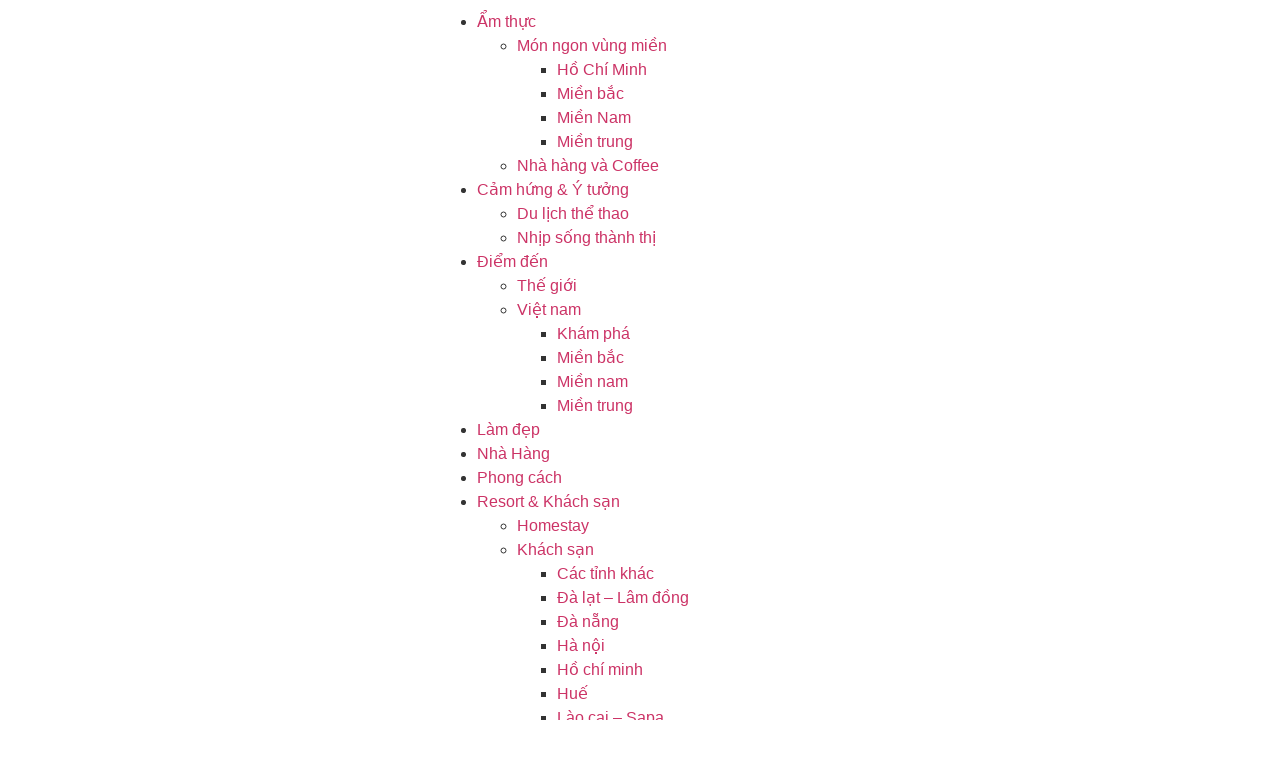

--- FILE ---
content_type: text/html; charset=UTF-8
request_url: https://dulichvaamthuc.com/can-gio-khac-la-trong-bo-anh-phong-cach-xua/
body_size: 27839
content:
<!doctype html>
<html lang="vi" prefix="og: https://ogp.me/ns#">
<head>
	<meta charset="UTF-8">
	<meta name="viewport" content="width=device-width, initial-scale=1">
	<link rel="profile" href="https://gmpg.org/xfn/11">
	
<!-- Tối ưu hóa công cụ tìm kiếm bởi Rank Math - https://rankmath.com/ -->
<title>Cần Giờ khác lạ trong bộ ảnh phong cách xưa - Du Lịch Và Ẩm Thực</title>
<meta name="robots" content="follow, index, max-snippet:-1, max-video-preview:-1, max-image-preview:large"/>
<link rel="canonical" href="https://dulichvaamthuc.com/can-gio-khac-la-trong-bo-anh-phong-cach-xua/" />
<meta property="og:locale" content="vi_VN" />
<meta property="og:type" content="article" />
<meta property="og:title" content="Cần Giờ khác lạ trong bộ ảnh phong cách xưa - Du Lịch Và Ẩm Thực" />
<meta property="og:description" content="Bộ ảnh chụp tại Cần Giờ (TP HCM) theo phong cách phim bộ Hong Kong thế kỷ trước, thu hút sự chú ý của cộng đồng du lịch. Bộ ảnh Cần Giờ theo phong cách phim bộ Hong Kong những năm 80 của thế kỷ trước của nhiếp ảnh gia Viên Diệu Phát đăng ngày [&hellip;]" />
<meta property="og:url" content="https://dulichvaamthuc.com/can-gio-khac-la-trong-bo-anh-phong-cach-xua/" />
<meta property="og:site_name" content="Du Lịch Và Ẩm Thực" />
<meta property="og:image" content="http://dulichvaamthuc.com/wp-content/uploads/2021/10/Can-Gio-khac-la-trong-bo-anh-phong-cach-xua-1024x683.jpg" />
<meta property="og:image:alt" content="Cần Giờ khác lạ trong bộ ảnh phong cách xưa" />
<meta property="article:published_time" content="2021-10-29T08:52:15+00:00" />
<meta name="twitter:card" content="summary_large_image" />
<meta name="twitter:title" content="Cần Giờ khác lạ trong bộ ảnh phong cách xưa - Du Lịch Và Ẩm Thực" />
<meta name="twitter:description" content="Bộ ảnh chụp tại Cần Giờ (TP HCM) theo phong cách phim bộ Hong Kong thế kỷ trước, thu hút sự chú ý của cộng đồng du lịch. Bộ ảnh Cần Giờ theo phong cách phim bộ Hong Kong những năm 80 của thế kỷ trước của nhiếp ảnh gia Viên Diệu Phát đăng ngày [&hellip;]" />
<meta name="twitter:image" content="http://dulichvaamthuc.com/wp-content/uploads/2021/10/Can-Gio-khac-la-trong-bo-anh-phong-cach-xua-1024x683.jpg" />
<meta name="twitter:label1" content="Được viết bởi" />
<meta name="twitter:data1" content="Phạm Quốc Nam" />
<meta name="twitter:label2" content="Thời gian để đọc" />
<meta name="twitter:data2" content="3 phút" />
<script type="application/ld+json" class="rank-math-schema">{"@context":"https://schema.org","@graph":[{"@type":["Person","Organization"],"@id":"https://dulichvaamthuc.com/#person","name":"Du L\u1ecbch V\u00e0 \u1ea8m Th\u1ef1c","logo":{"@type":"ImageObject","@id":"https://dulichvaamthuc.com/#logo","url":"https://dulichvaamthuc.com/wp-content/uploads/2023/01/logo_dulichvaamthuc.png","contentUrl":"https://dulichvaamthuc.com/wp-content/uploads/2023/01/logo_dulichvaamthuc.png","caption":"Du L\u1ecbch V\u00e0 \u1ea8m Th\u1ef1c","inLanguage":"vi","width":"1182","height":"710"},"image":{"@type":"ImageObject","@id":"https://dulichvaamthuc.com/#logo","url":"https://dulichvaamthuc.com/wp-content/uploads/2023/01/logo_dulichvaamthuc.png","contentUrl":"https://dulichvaamthuc.com/wp-content/uploads/2023/01/logo_dulichvaamthuc.png","caption":"Du L\u1ecbch V\u00e0 \u1ea8m Th\u1ef1c","inLanguage":"vi","width":"1182","height":"710"}},{"@type":"WebSite","@id":"https://dulichvaamthuc.com/#website","url":"https://dulichvaamthuc.com","name":"Du L\u1ecbch V\u00e0 \u1ea8m Th\u1ef1c","publisher":{"@id":"https://dulichvaamthuc.com/#person"},"inLanguage":"vi"},{"@type":"ImageObject","@id":"http://dulichvaamthuc.com/wp-content/uploads/2021/10/Can-Gio-khac-la-trong-bo-anh-phong-cach-xua-1024x683.jpg","url":"http://dulichvaamthuc.com/wp-content/uploads/2021/10/Can-Gio-khac-la-trong-bo-anh-phong-cach-xua-1024x683.jpg","width":"200","height":"200","inLanguage":"vi"},{"@type":"BreadcrumbList","@id":"https://dulichvaamthuc.com/can-gio-khac-la-trong-bo-anh-phong-cach-xua/#breadcrumb","itemListElement":[{"@type":"ListItem","position":"1","item":{"@id":"https://dulichvaamthuc.com","name":"Home"}},{"@type":"ListItem","position":"2","item":{"@id":"https://dulichvaamthuc.com/can-gio-khac-la-trong-bo-anh-phong-cach-xua/","name":"C\u1ea7n Gi\u1edd kh\u00e1c l\u1ea1 trong b\u1ed9 \u1ea3nh phong c\u00e1ch x\u01b0a"}}]},{"@type":"WebPage","@id":"https://dulichvaamthuc.com/can-gio-khac-la-trong-bo-anh-phong-cach-xua/#webpage","url":"https://dulichvaamthuc.com/can-gio-khac-la-trong-bo-anh-phong-cach-xua/","name":"C\u1ea7n Gi\u1edd kh\u00e1c l\u1ea1 trong b\u1ed9 \u1ea3nh phong c\u00e1ch x\u01b0a - Du L\u1ecbch V\u00e0 \u1ea8m Th\u1ef1c","datePublished":"2021-10-29T08:52:15+00:00","dateModified":"2021-10-29T08:52:15+00:00","isPartOf":{"@id":"https://dulichvaamthuc.com/#website"},"primaryImageOfPage":{"@id":"http://dulichvaamthuc.com/wp-content/uploads/2021/10/Can-Gio-khac-la-trong-bo-anh-phong-cach-xua-1024x683.jpg"},"inLanguage":"vi","breadcrumb":{"@id":"https://dulichvaamthuc.com/can-gio-khac-la-trong-bo-anh-phong-cach-xua/#breadcrumb"}},{"@type":"Person","@id":"https://dulichvaamthuc.com/author/phamquocnamt/","name":"Ph\u1ea1m Qu\u1ed1c Nam","url":"https://dulichvaamthuc.com/author/phamquocnamt/","image":{"@type":"ImageObject","@id":"https://secure.gravatar.com/avatar/17d4f34733be85ee59d988285aee68f4d748617cd110e8893a980ea68a08ab0f?s=96&amp;d=mm&amp;r=g","url":"https://secure.gravatar.com/avatar/17d4f34733be85ee59d988285aee68f4d748617cd110e8893a980ea68a08ab0f?s=96&amp;d=mm&amp;r=g","caption":"Ph\u1ea1m Qu\u1ed1c Nam","inLanguage":"vi"}},{"@type":"BlogPosting","headline":"C\u1ea7n Gi\u1edd kh\u00e1c l\u1ea1 trong b\u1ed9 \u1ea3nh phong c\u00e1ch x\u01b0a - Du L\u1ecbch V\u00e0 \u1ea8m Th\u1ef1c","datePublished":"2021-10-29T08:52:15+00:00","dateModified":"2021-10-29T08:52:15+00:00","author":{"@id":"https://dulichvaamthuc.com/author/phamquocnamt/","name":"Ph\u1ea1m Qu\u1ed1c Nam"},"publisher":{"@id":"https://dulichvaamthuc.com/#person"},"description":"B\u1ed9 \u1ea3nh ch\u1ee5p t\u1ea1i C\u1ea7n Gi\u1edd (TP HCM) theo phong c\u00e1ch phim b\u1ed9 Hong Kong th\u1ebf k\u1ef7 tr\u01b0\u1edbc, thu h\u00fat s\u1ef1 ch\u00fa \u00fd c\u1ee7a c\u1ed9ng \u0111\u1ed3ng du l\u1ecbch.","name":"C\u1ea7n Gi\u1edd kh\u00e1c l\u1ea1 trong b\u1ed9 \u1ea3nh phong c\u00e1ch x\u01b0a - Du L\u1ecbch V\u00e0 \u1ea8m Th\u1ef1c","@id":"https://dulichvaamthuc.com/can-gio-khac-la-trong-bo-anh-phong-cach-xua/#richSnippet","isPartOf":{"@id":"https://dulichvaamthuc.com/can-gio-khac-la-trong-bo-anh-phong-cach-xua/#webpage"},"image":{"@id":"http://dulichvaamthuc.com/wp-content/uploads/2021/10/Can-Gio-khac-la-trong-bo-anh-phong-cach-xua-1024x683.jpg"},"inLanguage":"vi","mainEntityOfPage":{"@id":"https://dulichvaamthuc.com/can-gio-khac-la-trong-bo-anh-phong-cach-xua/#webpage"}}]}</script>
<!-- /Plugin SEO WordPress Rank Math -->

<link rel='dns-prefetch' href='//www.googletagmanager.com' />
<link rel='dns-prefetch' href='//pagead2.googlesyndication.com' />
<link rel="alternate" type="application/rss+xml" title="Dòng thông tin Du Lịch Và Ẩm Thực &raquo;" href="https://dulichvaamthuc.com/feed/" />
<link rel="alternate" type="application/rss+xml" title="Du Lịch Và Ẩm Thực &raquo; Dòng bình luận" href="https://dulichvaamthuc.com/comments/feed/" />
<link rel="alternate" type="application/rss+xml" title="Du Lịch Và Ẩm Thực &raquo; Cần Giờ khác lạ trong bộ ảnh phong cách xưa Dòng bình luận" href="https://dulichvaamthuc.com/can-gio-khac-la-trong-bo-anh-phong-cach-xua/feed/" />
<link rel="alternate" title="oNhúng (JSON)" type="application/json+oembed" href="https://dulichvaamthuc.com/wp-json/oembed/1.0/embed?url=https%3A%2F%2Fdulichvaamthuc.com%2Fcan-gio-khac-la-trong-bo-anh-phong-cach-xua%2F" />
<link rel="alternate" title="oNhúng (XML)" type="text/xml+oembed" href="https://dulichvaamthuc.com/wp-json/oembed/1.0/embed?url=https%3A%2F%2Fdulichvaamthuc.com%2Fcan-gio-khac-la-trong-bo-anh-phong-cach-xua%2F&#038;format=xml" />
<style id='wp-img-auto-sizes-contain-inline-css'>
img:is([sizes=auto i],[sizes^="auto," i]){contain-intrinsic-size:3000px 1500px}
/*# sourceURL=wp-img-auto-sizes-contain-inline-css */
</style>
<style id='wp-emoji-styles-inline-css'>

	img.wp-smiley, img.emoji {
		display: inline !important;
		border: none !important;
		box-shadow: none !important;
		height: 1em !important;
		width: 1em !important;
		margin: 0 0.07em !important;
		vertical-align: -0.1em !important;
		background: none !important;
		padding: 0 !important;
	}
/*# sourceURL=wp-emoji-styles-inline-css */
</style>
<link rel='stylesheet' id='wp-block-library-css' href='https://dulichvaamthuc.com/wp-includes/css/dist/block-library/style.min.css?ver=6.9' media='all' />
<style id='global-styles-inline-css'>
:root{--wp--preset--aspect-ratio--square: 1;--wp--preset--aspect-ratio--4-3: 4/3;--wp--preset--aspect-ratio--3-4: 3/4;--wp--preset--aspect-ratio--3-2: 3/2;--wp--preset--aspect-ratio--2-3: 2/3;--wp--preset--aspect-ratio--16-9: 16/9;--wp--preset--aspect-ratio--9-16: 9/16;--wp--preset--color--black: #000000;--wp--preset--color--cyan-bluish-gray: #abb8c3;--wp--preset--color--white: #ffffff;--wp--preset--color--pale-pink: #f78da7;--wp--preset--color--vivid-red: #cf2e2e;--wp--preset--color--luminous-vivid-orange: #ff6900;--wp--preset--color--luminous-vivid-amber: #fcb900;--wp--preset--color--light-green-cyan: #7bdcb5;--wp--preset--color--vivid-green-cyan: #00d084;--wp--preset--color--pale-cyan-blue: #8ed1fc;--wp--preset--color--vivid-cyan-blue: #0693e3;--wp--preset--color--vivid-purple: #9b51e0;--wp--preset--gradient--vivid-cyan-blue-to-vivid-purple: linear-gradient(135deg,rgb(6,147,227) 0%,rgb(155,81,224) 100%);--wp--preset--gradient--light-green-cyan-to-vivid-green-cyan: linear-gradient(135deg,rgb(122,220,180) 0%,rgb(0,208,130) 100%);--wp--preset--gradient--luminous-vivid-amber-to-luminous-vivid-orange: linear-gradient(135deg,rgb(252,185,0) 0%,rgb(255,105,0) 100%);--wp--preset--gradient--luminous-vivid-orange-to-vivid-red: linear-gradient(135deg,rgb(255,105,0) 0%,rgb(207,46,46) 100%);--wp--preset--gradient--very-light-gray-to-cyan-bluish-gray: linear-gradient(135deg,rgb(238,238,238) 0%,rgb(169,184,195) 100%);--wp--preset--gradient--cool-to-warm-spectrum: linear-gradient(135deg,rgb(74,234,220) 0%,rgb(151,120,209) 20%,rgb(207,42,186) 40%,rgb(238,44,130) 60%,rgb(251,105,98) 80%,rgb(254,248,76) 100%);--wp--preset--gradient--blush-light-purple: linear-gradient(135deg,rgb(255,206,236) 0%,rgb(152,150,240) 100%);--wp--preset--gradient--blush-bordeaux: linear-gradient(135deg,rgb(254,205,165) 0%,rgb(254,45,45) 50%,rgb(107,0,62) 100%);--wp--preset--gradient--luminous-dusk: linear-gradient(135deg,rgb(255,203,112) 0%,rgb(199,81,192) 50%,rgb(65,88,208) 100%);--wp--preset--gradient--pale-ocean: linear-gradient(135deg,rgb(255,245,203) 0%,rgb(182,227,212) 50%,rgb(51,167,181) 100%);--wp--preset--gradient--electric-grass: linear-gradient(135deg,rgb(202,248,128) 0%,rgb(113,206,126) 100%);--wp--preset--gradient--midnight: linear-gradient(135deg,rgb(2,3,129) 0%,rgb(40,116,252) 100%);--wp--preset--font-size--small: 13px;--wp--preset--font-size--medium: 20px;--wp--preset--font-size--large: 36px;--wp--preset--font-size--x-large: 42px;--wp--preset--spacing--20: 0.44rem;--wp--preset--spacing--30: 0.67rem;--wp--preset--spacing--40: 1rem;--wp--preset--spacing--50: 1.5rem;--wp--preset--spacing--60: 2.25rem;--wp--preset--spacing--70: 3.38rem;--wp--preset--spacing--80: 5.06rem;--wp--preset--shadow--natural: 6px 6px 9px rgba(0, 0, 0, 0.2);--wp--preset--shadow--deep: 12px 12px 50px rgba(0, 0, 0, 0.4);--wp--preset--shadow--sharp: 6px 6px 0px rgba(0, 0, 0, 0.2);--wp--preset--shadow--outlined: 6px 6px 0px -3px rgb(255, 255, 255), 6px 6px rgb(0, 0, 0);--wp--preset--shadow--crisp: 6px 6px 0px rgb(0, 0, 0);}:root { --wp--style--global--content-size: 800px;--wp--style--global--wide-size: 1200px; }:where(body) { margin: 0; }.wp-site-blocks > .alignleft { float: left; margin-right: 2em; }.wp-site-blocks > .alignright { float: right; margin-left: 2em; }.wp-site-blocks > .aligncenter { justify-content: center; margin-left: auto; margin-right: auto; }:where(.wp-site-blocks) > * { margin-block-start: 24px; margin-block-end: 0; }:where(.wp-site-blocks) > :first-child { margin-block-start: 0; }:where(.wp-site-blocks) > :last-child { margin-block-end: 0; }:root { --wp--style--block-gap: 24px; }:root :where(.is-layout-flow) > :first-child{margin-block-start: 0;}:root :where(.is-layout-flow) > :last-child{margin-block-end: 0;}:root :where(.is-layout-flow) > *{margin-block-start: 24px;margin-block-end: 0;}:root :where(.is-layout-constrained) > :first-child{margin-block-start: 0;}:root :where(.is-layout-constrained) > :last-child{margin-block-end: 0;}:root :where(.is-layout-constrained) > *{margin-block-start: 24px;margin-block-end: 0;}:root :where(.is-layout-flex){gap: 24px;}:root :where(.is-layout-grid){gap: 24px;}.is-layout-flow > .alignleft{float: left;margin-inline-start: 0;margin-inline-end: 2em;}.is-layout-flow > .alignright{float: right;margin-inline-start: 2em;margin-inline-end: 0;}.is-layout-flow > .aligncenter{margin-left: auto !important;margin-right: auto !important;}.is-layout-constrained > .alignleft{float: left;margin-inline-start: 0;margin-inline-end: 2em;}.is-layout-constrained > .alignright{float: right;margin-inline-start: 2em;margin-inline-end: 0;}.is-layout-constrained > .aligncenter{margin-left: auto !important;margin-right: auto !important;}.is-layout-constrained > :where(:not(.alignleft):not(.alignright):not(.alignfull)){max-width: var(--wp--style--global--content-size);margin-left: auto !important;margin-right: auto !important;}.is-layout-constrained > .alignwide{max-width: var(--wp--style--global--wide-size);}body .is-layout-flex{display: flex;}.is-layout-flex{flex-wrap: wrap;align-items: center;}.is-layout-flex > :is(*, div){margin: 0;}body .is-layout-grid{display: grid;}.is-layout-grid > :is(*, div){margin: 0;}body{padding-top: 0px;padding-right: 0px;padding-bottom: 0px;padding-left: 0px;}a:where(:not(.wp-element-button)){text-decoration: underline;}:root :where(.wp-element-button, .wp-block-button__link){background-color: #32373c;border-width: 0;color: #fff;font-family: inherit;font-size: inherit;font-style: inherit;font-weight: inherit;letter-spacing: inherit;line-height: inherit;padding-top: calc(0.667em + 2px);padding-right: calc(1.333em + 2px);padding-bottom: calc(0.667em + 2px);padding-left: calc(1.333em + 2px);text-decoration: none;text-transform: inherit;}.has-black-color{color: var(--wp--preset--color--black) !important;}.has-cyan-bluish-gray-color{color: var(--wp--preset--color--cyan-bluish-gray) !important;}.has-white-color{color: var(--wp--preset--color--white) !important;}.has-pale-pink-color{color: var(--wp--preset--color--pale-pink) !important;}.has-vivid-red-color{color: var(--wp--preset--color--vivid-red) !important;}.has-luminous-vivid-orange-color{color: var(--wp--preset--color--luminous-vivid-orange) !important;}.has-luminous-vivid-amber-color{color: var(--wp--preset--color--luminous-vivid-amber) !important;}.has-light-green-cyan-color{color: var(--wp--preset--color--light-green-cyan) !important;}.has-vivid-green-cyan-color{color: var(--wp--preset--color--vivid-green-cyan) !important;}.has-pale-cyan-blue-color{color: var(--wp--preset--color--pale-cyan-blue) !important;}.has-vivid-cyan-blue-color{color: var(--wp--preset--color--vivid-cyan-blue) !important;}.has-vivid-purple-color{color: var(--wp--preset--color--vivid-purple) !important;}.has-black-background-color{background-color: var(--wp--preset--color--black) !important;}.has-cyan-bluish-gray-background-color{background-color: var(--wp--preset--color--cyan-bluish-gray) !important;}.has-white-background-color{background-color: var(--wp--preset--color--white) !important;}.has-pale-pink-background-color{background-color: var(--wp--preset--color--pale-pink) !important;}.has-vivid-red-background-color{background-color: var(--wp--preset--color--vivid-red) !important;}.has-luminous-vivid-orange-background-color{background-color: var(--wp--preset--color--luminous-vivid-orange) !important;}.has-luminous-vivid-amber-background-color{background-color: var(--wp--preset--color--luminous-vivid-amber) !important;}.has-light-green-cyan-background-color{background-color: var(--wp--preset--color--light-green-cyan) !important;}.has-vivid-green-cyan-background-color{background-color: var(--wp--preset--color--vivid-green-cyan) !important;}.has-pale-cyan-blue-background-color{background-color: var(--wp--preset--color--pale-cyan-blue) !important;}.has-vivid-cyan-blue-background-color{background-color: var(--wp--preset--color--vivid-cyan-blue) !important;}.has-vivid-purple-background-color{background-color: var(--wp--preset--color--vivid-purple) !important;}.has-black-border-color{border-color: var(--wp--preset--color--black) !important;}.has-cyan-bluish-gray-border-color{border-color: var(--wp--preset--color--cyan-bluish-gray) !important;}.has-white-border-color{border-color: var(--wp--preset--color--white) !important;}.has-pale-pink-border-color{border-color: var(--wp--preset--color--pale-pink) !important;}.has-vivid-red-border-color{border-color: var(--wp--preset--color--vivid-red) !important;}.has-luminous-vivid-orange-border-color{border-color: var(--wp--preset--color--luminous-vivid-orange) !important;}.has-luminous-vivid-amber-border-color{border-color: var(--wp--preset--color--luminous-vivid-amber) !important;}.has-light-green-cyan-border-color{border-color: var(--wp--preset--color--light-green-cyan) !important;}.has-vivid-green-cyan-border-color{border-color: var(--wp--preset--color--vivid-green-cyan) !important;}.has-pale-cyan-blue-border-color{border-color: var(--wp--preset--color--pale-cyan-blue) !important;}.has-vivid-cyan-blue-border-color{border-color: var(--wp--preset--color--vivid-cyan-blue) !important;}.has-vivid-purple-border-color{border-color: var(--wp--preset--color--vivid-purple) !important;}.has-vivid-cyan-blue-to-vivid-purple-gradient-background{background: var(--wp--preset--gradient--vivid-cyan-blue-to-vivid-purple) !important;}.has-light-green-cyan-to-vivid-green-cyan-gradient-background{background: var(--wp--preset--gradient--light-green-cyan-to-vivid-green-cyan) !important;}.has-luminous-vivid-amber-to-luminous-vivid-orange-gradient-background{background: var(--wp--preset--gradient--luminous-vivid-amber-to-luminous-vivid-orange) !important;}.has-luminous-vivid-orange-to-vivid-red-gradient-background{background: var(--wp--preset--gradient--luminous-vivid-orange-to-vivid-red) !important;}.has-very-light-gray-to-cyan-bluish-gray-gradient-background{background: var(--wp--preset--gradient--very-light-gray-to-cyan-bluish-gray) !important;}.has-cool-to-warm-spectrum-gradient-background{background: var(--wp--preset--gradient--cool-to-warm-spectrum) !important;}.has-blush-light-purple-gradient-background{background: var(--wp--preset--gradient--blush-light-purple) !important;}.has-blush-bordeaux-gradient-background{background: var(--wp--preset--gradient--blush-bordeaux) !important;}.has-luminous-dusk-gradient-background{background: var(--wp--preset--gradient--luminous-dusk) !important;}.has-pale-ocean-gradient-background{background: var(--wp--preset--gradient--pale-ocean) !important;}.has-electric-grass-gradient-background{background: var(--wp--preset--gradient--electric-grass) !important;}.has-midnight-gradient-background{background: var(--wp--preset--gradient--midnight) !important;}.has-small-font-size{font-size: var(--wp--preset--font-size--small) !important;}.has-medium-font-size{font-size: var(--wp--preset--font-size--medium) !important;}.has-large-font-size{font-size: var(--wp--preset--font-size--large) !important;}.has-x-large-font-size{font-size: var(--wp--preset--font-size--x-large) !important;}
:root :where(.wp-block-pullquote){font-size: 1.5em;line-height: 1.6;}
/*# sourceURL=global-styles-inline-css */
</style>
<link rel='stylesheet' id='hello-elementor-css' href='https://dulichvaamthuc.com/wp-content/themes/hello-elementor/assets/css/reset.css?ver=3.4.6' media='all' />
<link rel='stylesheet' id='hello-elementor-theme-style-css' href='https://dulichvaamthuc.com/wp-content/themes/hello-elementor/assets/css/theme.css?ver=3.4.6' media='all' />
<link rel='stylesheet' id='hello-elementor-header-footer-css' href='https://dulichvaamthuc.com/wp-content/themes/hello-elementor/assets/css/header-footer.css?ver=3.4.6' media='all' />
<link rel='stylesheet' id='elementor-frontend-css' href='https://dulichvaamthuc.com/wp-content/plugins/elementor/assets/css/frontend.min.css?ver=3.34.2' media='all' />
<link rel='stylesheet' id='elementor-post-9286-css' href='https://dulichvaamthuc.com/wp-content/uploads/elementor/css/post-9286.css?ver=1769016318' media='all' />
<link rel='stylesheet' id='widget-image-css' href='https://dulichvaamthuc.com/wp-content/plugins/elementor/assets/css/widget-image.min.css?ver=3.34.2' media='all' />
<link rel='stylesheet' id='widget-nav-menu-css' href='https://dulichvaamthuc.com/wp-content/plugins/elementor-pro/assets/css/widget-nav-menu.min.css?ver=3.29.2' media='all' />
<link rel='stylesheet' id='widget-icon-list-css' href='https://dulichvaamthuc.com/wp-content/plugins/elementor/assets/css/widget-icon-list.min.css?ver=3.34.2' media='all' />
<link rel='stylesheet' id='e-sticky-css' href='https://dulichvaamthuc.com/wp-content/plugins/elementor-pro/assets/css/modules/sticky.min.css?ver=3.29.2' media='all' />
<link rel='stylesheet' id='widget-heading-css' href='https://dulichvaamthuc.com/wp-content/plugins/elementor/assets/css/widget-heading.min.css?ver=3.34.2' media='all' />
<link rel='stylesheet' id='widget-posts-css' href='https://dulichvaamthuc.com/wp-content/plugins/elementor-pro/assets/css/widget-posts.min.css?ver=3.29.2' media='all' />
<link rel='stylesheet' id='widget-post-info-css' href='https://dulichvaamthuc.com/wp-content/plugins/elementor-pro/assets/css/widget-post-info.min.css?ver=3.29.2' media='all' />
<link rel='stylesheet' id='elementor-icons-shared-0-css' href='https://dulichvaamthuc.com/wp-content/plugins/elementor/assets/lib/font-awesome/css/fontawesome.min.css?ver=5.15.3' media='all' />
<link rel='stylesheet' id='elementor-icons-fa-regular-css' href='https://dulichvaamthuc.com/wp-content/plugins/elementor/assets/lib/font-awesome/css/regular.min.css?ver=5.15.3' media='all' />
<link rel='stylesheet' id='elementor-icons-fa-solid-css' href='https://dulichvaamthuc.com/wp-content/plugins/elementor/assets/lib/font-awesome/css/solid.min.css?ver=5.15.3' media='all' />
<link rel='stylesheet' id='e-shapes-css' href='https://dulichvaamthuc.com/wp-content/plugins/elementor/assets/css/conditionals/shapes.min.css?ver=3.34.2' media='all' />
<link rel='stylesheet' id='widget-spacer-css' href='https://dulichvaamthuc.com/wp-content/plugins/elementor/assets/css/widget-spacer.min.css?ver=3.34.2' media='all' />
<link rel='stylesheet' id='widget-share-buttons-css' href='https://dulichvaamthuc.com/wp-content/plugins/elementor-pro/assets/css/widget-share-buttons.min.css?ver=3.29.2' media='all' />
<link rel='stylesheet' id='e-apple-webkit-css' href='https://dulichvaamthuc.com/wp-content/plugins/elementor/assets/css/conditionals/apple-webkit.min.css?ver=3.34.2' media='all' />
<link rel='stylesheet' id='elementor-icons-fa-brands-css' href='https://dulichvaamthuc.com/wp-content/plugins/elementor/assets/lib/font-awesome/css/brands.min.css?ver=5.15.3' media='all' />
<link rel='stylesheet' id='widget-post-navigation-css' href='https://dulichvaamthuc.com/wp-content/plugins/elementor-pro/assets/css/widget-post-navigation.min.css?ver=3.29.2' media='all' />
<link rel='stylesheet' id='elementor-icons-css' href='https://dulichvaamthuc.com/wp-content/plugins/elementor/assets/lib/eicons/css/elementor-icons.min.css?ver=5.46.0' media='all' />
<link rel='stylesheet' id='elementor-post-9292-css' href='https://dulichvaamthuc.com/wp-content/uploads/elementor/css/post-9292.css?ver=1769016318' media='all' />
<link rel='stylesheet' id='elementor-post-9300-css' href='https://dulichvaamthuc.com/wp-content/uploads/elementor/css/post-9300.css?ver=1769016318' media='all' />
<link rel='stylesheet' id='elementor-post-9308-css' href='https://dulichvaamthuc.com/wp-content/uploads/elementor/css/post-9308.css?ver=1769016350' media='all' />
<link rel='stylesheet' id='elementor-gf-local-roboto-css' href='https://dulichvaamthuc.com/wp-content/uploads/elementor/google-fonts/css/roboto.css?ver=1742219393' media='all' />
<link rel='stylesheet' id='elementor-gf-local-robotoslab-css' href='https://dulichvaamthuc.com/wp-content/uploads/elementor/google-fonts/css/robotoslab.css?ver=1742219398' media='all' />
<link rel='stylesheet' id='elementor-gf-local-montserrat-css' href='https://dulichvaamthuc.com/wp-content/uploads/elementor/google-fonts/css/montserrat.css?ver=1742219406' media='all' />
<link rel='stylesheet' id='elementor-gf-local-robotocondensed-css' href='https://dulichvaamthuc.com/wp-content/uploads/elementor/google-fonts/css/robotocondensed.css?ver=1742219417' media='all' />
<link rel='stylesheet' id='elementor-gf-local-baloo2-css' href='https://dulichvaamthuc.com/wp-content/uploads/elementor/google-fonts/css/baloo2.css?ver=1742221565' media='all' />
<link rel='stylesheet' id='elementor-gf-local-varelaround-css' href='https://dulichvaamthuc.com/wp-content/uploads/elementor/google-fonts/css/varelaround.css?ver=1742219418' media='all' />
<script src="https://dulichvaamthuc.com/wp-includes/js/jquery/jquery.min.js?ver=3.7.1" id="jquery-core-js"></script>
<script src="https://dulichvaamthuc.com/wp-includes/js/jquery/jquery-migrate.min.js?ver=3.4.1" id="jquery-migrate-js"></script>

<!-- Đoạn mã Google tag (gtag.js) được thêm bởi Site Kit -->
<!-- Đoạn mã Google Analytics được thêm bởi Site Kit -->
<script src="https://www.googletagmanager.com/gtag/js?id=G-SK7L2NEQ9C" id="google_gtagjs-js" async></script>
<script id="google_gtagjs-js-after">
window.dataLayer = window.dataLayer || [];function gtag(){dataLayer.push(arguments);}
gtag("set","linker",{"domains":["dulichvaamthuc.com"]});
gtag("js", new Date());
gtag("set", "developer_id.dZTNiMT", true);
gtag("config", "G-SK7L2NEQ9C");
//# sourceURL=google_gtagjs-js-after
</script>
<link rel="https://api.w.org/" href="https://dulichvaamthuc.com/wp-json/" /><link rel="alternate" title="JSON" type="application/json" href="https://dulichvaamthuc.com/wp-json/wp/v2/posts/1458" /><link rel="EditURI" type="application/rsd+xml" title="RSD" href="https://dulichvaamthuc.com/xmlrpc.php?rsd" />
<meta name="generator" content="WordPress 6.9" />
<link rel='shortlink' href='https://dulichvaamthuc.com/?p=1458' />
<meta name="generator" content="Site Kit by Google 1.170.0" />
<!-- Thẻ meta Google AdSense được thêm bởi Site Kit -->
<meta name="google-adsense-platform-account" content="ca-host-pub-2644536267352236">
<meta name="google-adsense-platform-domain" content="sitekit.withgoogle.com">
<!-- Kết thúc thẻ meta Google AdSense được thêm bởi Site Kit -->
<meta name="generator" content="Elementor 3.34.2; features: additional_custom_breakpoints; settings: css_print_method-external, google_font-enabled, font_display-swap">
			<style>
				.e-con.e-parent:nth-of-type(n+4):not(.e-lazyloaded):not(.e-no-lazyload),
				.e-con.e-parent:nth-of-type(n+4):not(.e-lazyloaded):not(.e-no-lazyload) * {
					background-image: none !important;
				}
				@media screen and (max-height: 1024px) {
					.e-con.e-parent:nth-of-type(n+3):not(.e-lazyloaded):not(.e-no-lazyload),
					.e-con.e-parent:nth-of-type(n+3):not(.e-lazyloaded):not(.e-no-lazyload) * {
						background-image: none !important;
					}
				}
				@media screen and (max-height: 640px) {
					.e-con.e-parent:nth-of-type(n+2):not(.e-lazyloaded):not(.e-no-lazyload),
					.e-con.e-parent:nth-of-type(n+2):not(.e-lazyloaded):not(.e-no-lazyload) * {
						background-image: none !important;
					}
				}
			</style>
			
<!-- Mã đoạn Google AdSense được thêm bởi Site Kit -->
<script async src="https://pagead2.googlesyndication.com/pagead/js/adsbygoogle.js?client=ca-pub-1865677290295713&amp;host=ca-host-pub-2644536267352236" crossorigin="anonymous"></script>

<!-- Kết thúc mã đoạn Google AdSense được thêm bởi Site Kit -->
<link rel="icon" href="https://dulichvaamthuc.com/wp-content/uploads/2023/01/logo_dulichvaamthuc-150x150.png" sizes="32x32" />
<link rel="icon" href="https://dulichvaamthuc.com/wp-content/uploads/2023/01/logo_dulichvaamthuc.png" sizes="192x192" />
<link rel="apple-touch-icon" href="https://dulichvaamthuc.com/wp-content/uploads/2023/01/logo_dulichvaamthuc.png" />
<meta name="msapplication-TileImage" content="https://dulichvaamthuc.com/wp-content/uploads/2023/01/logo_dulichvaamthuc.png" />
</head>
<body class="wp-singular post-template-default single single-post postid-1458 single-format-standard wp-custom-logo wp-embed-responsive wp-theme-hello-elementor hello-elementor-default elementor-default elementor-kit-9286 elementor-page-9308">


<a class="skip-link screen-reader-text" href="#content">Chuyển đến nội dung</a>

		<div data-elementor-type="header" data-elementor-id="9292" class="elementor elementor-9292 elementor-location-header" data-elementor-post-type="elementor_library">
					<section class="elementor-section elementor-top-section elementor-element elementor-element-652c36b9 elementor-section-height-min-height elementor-section-full_width elementor-section-height-default elementor-section-items-middle" data-id="652c36b9" data-element_type="section" data-settings="{&quot;background_background&quot;:&quot;gradient&quot;,&quot;sticky&quot;:&quot;top&quot;,&quot;sticky_on&quot;:[&quot;desktop&quot;,&quot;tablet&quot;,&quot;mobile&quot;],&quot;sticky_offset&quot;:0,&quot;sticky_effects_offset&quot;:0,&quot;sticky_anchor_link_offset&quot;:0}">
						<div class="elementor-container elementor-column-gap-default">
					<div class="elementor-column elementor-col-33 elementor-top-column elementor-element elementor-element-1bdc4fa2" data-id="1bdc4fa2" data-element_type="column">
			<div class="elementor-widget-wrap elementor-element-populated">
						<div class="elementor-element elementor-element-2e384100 elementor-widget elementor-widget-image" data-id="2e384100" data-element_type="widget" data-widget_type="image.default">
				<div class="elementor-widget-container">
																<a href="https://dulichvaamthuc.com">
							<img width="1182" height="710" src="https://dulichvaamthuc.com/wp-content/uploads/2023/01/logo_dulichvaamthuc.png" class="attachment-full size-full wp-image-9296" alt="" srcset="https://dulichvaamthuc.com/wp-content/uploads/2023/01/logo_dulichvaamthuc.png 1182w, https://dulichvaamthuc.com/wp-content/uploads/2023/01/logo_dulichvaamthuc-300x180.png 300w, https://dulichvaamthuc.com/wp-content/uploads/2023/01/logo_dulichvaamthuc-1024x615.png 1024w, https://dulichvaamthuc.com/wp-content/uploads/2023/01/logo_dulichvaamthuc-768x461.png 768w" sizes="(max-width: 1182px) 100vw, 1182px" />								</a>
															</div>
				</div>
					</div>
		</div>
				<div class="elementor-column elementor-col-33 elementor-top-column elementor-element elementor-element-ae99743" data-id="ae99743" data-element_type="column">
			<div class="elementor-widget-wrap elementor-element-populated">
						<div class="elementor-element elementor-element-21a00fd elementor-nav-menu__align-center elementor-nav-menu__text-align-center elementor-nav-menu--dropdown-tablet elementor-nav-menu--toggle elementor-nav-menu--burger elementor-widget elementor-widget-nav-menu" data-id="21a00fd" data-element_type="widget" data-settings="{&quot;layout&quot;:&quot;horizontal&quot;,&quot;submenu_icon&quot;:{&quot;value&quot;:&quot;&lt;i class=\&quot;fas fa-caret-down\&quot;&gt;&lt;\/i&gt;&quot;,&quot;library&quot;:&quot;fa-solid&quot;},&quot;toggle&quot;:&quot;burger&quot;}" data-widget_type="nav-menu.default">
				<div class="elementor-widget-container">
								<nav aria-label="Menu" class="elementor-nav-menu--main elementor-nav-menu__container elementor-nav-menu--layout-horizontal e--pointer-underline e--animation-grow">
				<ul id="menu-1-21a00fd" class="elementor-nav-menu"><li class="menu-item menu-item-type-taxonomy menu-item-object-category menu-item-has-children menu-item-9375"><a href="https://dulichvaamthuc.com/category/am-thuc/" class="elementor-item">Ẩm thực</a>
<ul class="sub-menu elementor-nav-menu--dropdown">
	<li class="menu-item menu-item-type-taxonomy menu-item-object-category menu-item-has-children menu-item-9376"><a href="https://dulichvaamthuc.com/category/am-thuc/mon-ngon-vung-mien/" class="elementor-sub-item">Món ngon vùng miền</a>
	<ul class="sub-menu elementor-nav-menu--dropdown">
		<li class="menu-item menu-item-type-taxonomy menu-item-object-category menu-item-9377"><a href="https://dulichvaamthuc.com/category/am-thuc/mon-ngon-vung-mien/ho-chi-minh/" class="elementor-sub-item">Hồ Chí Minh</a></li>
		<li class="menu-item menu-item-type-taxonomy menu-item-object-category menu-item-9378"><a href="https://dulichvaamthuc.com/category/am-thuc/mon-ngon-vung-mien/mien-bac-mon-ngon-vung-mien/" class="elementor-sub-item">Miền bắc</a></li>
		<li class="menu-item menu-item-type-taxonomy menu-item-object-category menu-item-9379"><a href="https://dulichvaamthuc.com/category/am-thuc/mon-ngon-vung-mien/mien-nam-mon-ngon-vung-mien/" class="elementor-sub-item">Miền Nam</a></li>
		<li class="menu-item menu-item-type-taxonomy menu-item-object-category menu-item-9380"><a href="https://dulichvaamthuc.com/category/am-thuc/mon-ngon-vung-mien/mien-trung-mon-ngon-vung-mien/" class="elementor-sub-item">Miền trung</a></li>
	</ul>
</li>
	<li class="menu-item menu-item-type-taxonomy menu-item-object-category menu-item-9381"><a href="https://dulichvaamthuc.com/category/am-thuc/nha-hang-va-coffee/" class="elementor-sub-item">Nhà hàng và Coffee</a></li>
</ul>
</li>
<li class="menu-item menu-item-type-taxonomy menu-item-object-category menu-item-has-children menu-item-9382"><a href="https://dulichvaamthuc.com/category/cam-hung-y-tuong/" class="elementor-item">Cảm hứng &amp; Ý tưởng</a>
<ul class="sub-menu elementor-nav-menu--dropdown">
	<li class="menu-item menu-item-type-taxonomy menu-item-object-category menu-item-9383"><a href="https://dulichvaamthuc.com/category/cam-hung-y-tuong/du-lich-the-thao/" class="elementor-sub-item">Du lịch thể thao</a></li>
	<li class="menu-item menu-item-type-taxonomy menu-item-object-category menu-item-9384"><a href="https://dulichvaamthuc.com/category/cam-hung-y-tuong/nhip-song-thanh-thi/" class="elementor-sub-item">Nhịp sống thành thị</a></li>
</ul>
</li>
<li class="menu-item menu-item-type-taxonomy menu-item-object-category menu-item-has-children menu-item-9385"><a href="https://dulichvaamthuc.com/category/diem-den/" class="elementor-item">Điểm đến</a>
<ul class="sub-menu elementor-nav-menu--dropdown">
	<li class="menu-item menu-item-type-taxonomy menu-item-object-category menu-item-9386"><a href="https://dulichvaamthuc.com/category/diem-den/the-gioi/" class="elementor-sub-item">Thế giới</a></li>
	<li class="menu-item menu-item-type-taxonomy menu-item-object-category menu-item-has-children menu-item-9387"><a href="https://dulichvaamthuc.com/category/diem-den/viet-nam/" class="elementor-sub-item">Việt nam</a>
	<ul class="sub-menu elementor-nav-menu--dropdown">
		<li class="menu-item menu-item-type-taxonomy menu-item-object-category menu-item-9388"><a href="https://dulichvaamthuc.com/category/diem-den/viet-nam/kham-pha/" class="elementor-sub-item">Khám phá</a></li>
		<li class="menu-item menu-item-type-taxonomy menu-item-object-category menu-item-9389"><a href="https://dulichvaamthuc.com/category/diem-den/viet-nam/mien-bac/" class="elementor-sub-item">Miền bắc</a></li>
		<li class="menu-item menu-item-type-taxonomy menu-item-object-category menu-item-9390"><a href="https://dulichvaamthuc.com/category/diem-den/viet-nam/mien-nam/" class="elementor-sub-item">Miền nam</a></li>
		<li class="menu-item menu-item-type-taxonomy menu-item-object-category menu-item-9391"><a href="https://dulichvaamthuc.com/category/diem-den/viet-nam/mien-trung/" class="elementor-sub-item">Miền trung</a></li>
	</ul>
</li>
</ul>
</li>
<li class="menu-item menu-item-type-taxonomy menu-item-object-category menu-item-9392"><a href="https://dulichvaamthuc.com/category/lam-dep/" class="elementor-item">Làm đẹp</a></li>
<li class="menu-item menu-item-type-taxonomy menu-item-object-category menu-item-9393"><a href="https://dulichvaamthuc.com/category/nha-hang/" class="elementor-item">Nhà Hàng</a></li>
<li class="menu-item menu-item-type-taxonomy menu-item-object-category menu-item-9394"><a href="https://dulichvaamthuc.com/category/phong-cach/" class="elementor-item">Phong cách</a></li>
<li class="menu-item menu-item-type-taxonomy menu-item-object-category menu-item-has-children menu-item-9395"><a href="https://dulichvaamthuc.com/category/resort-khach-san/" class="elementor-item">Resort &amp; Khách sạn</a>
<ul class="sub-menu elementor-nav-menu--dropdown">
	<li class="menu-item menu-item-type-taxonomy menu-item-object-category menu-item-9396"><a href="https://dulichvaamthuc.com/category/resort-khach-san/homestay/" class="elementor-sub-item">Homestay</a></li>
	<li class="menu-item menu-item-type-taxonomy menu-item-object-category menu-item-has-children menu-item-9397"><a href="https://dulichvaamthuc.com/category/resort-khach-san/khach-san/" class="elementor-sub-item">Khách sạn</a>
	<ul class="sub-menu elementor-nav-menu--dropdown">
		<li class="menu-item menu-item-type-taxonomy menu-item-object-category menu-item-9398"><a href="https://dulichvaamthuc.com/category/resort-khach-san/khach-san/cac-tinh-khac-khach-san/" class="elementor-sub-item">Các tỉnh khác</a></li>
		<li class="menu-item menu-item-type-taxonomy menu-item-object-category menu-item-9399"><a href="https://dulichvaamthuc.com/category/resort-khach-san/khach-san/da-lat-lam-dong-khach-san/" class="elementor-sub-item">Đà lạt – Lâm đồng</a></li>
		<li class="menu-item menu-item-type-taxonomy menu-item-object-category menu-item-9400"><a href="https://dulichvaamthuc.com/category/resort-khach-san/khach-san/da-nang-khach-san/" class="elementor-sub-item">Đà nẵng</a></li>
		<li class="menu-item menu-item-type-taxonomy menu-item-object-category menu-item-9401"><a href="https://dulichvaamthuc.com/category/resort-khach-san/khach-san/ha-noi-khach-san/" class="elementor-sub-item">Hà nội</a></li>
		<li class="menu-item menu-item-type-taxonomy menu-item-object-category menu-item-9402"><a href="https://dulichvaamthuc.com/category/resort-khach-san/khach-san/ho-chi-minh-khach-san/" class="elementor-sub-item">Hồ chí minh</a></li>
		<li class="menu-item menu-item-type-taxonomy menu-item-object-category menu-item-9403"><a href="https://dulichvaamthuc.com/category/resort-khach-san/khach-san/hue-khach-san/" class="elementor-sub-item">Huế</a></li>
		<li class="menu-item menu-item-type-taxonomy menu-item-object-category menu-item-9404"><a href="https://dulichvaamthuc.com/category/resort-khach-san/khach-san/lao-cai-sapa-khach-san/" class="elementor-sub-item">Lào cai – Sapa</a></li>
		<li class="menu-item menu-item-type-taxonomy menu-item-object-category menu-item-9405"><a href="https://dulichvaamthuc.com/category/resort-khach-san/khach-san/nha-trang-khanh-hoa-khach-san/" class="elementor-sub-item">Nha trang – Khánh hòa</a></li>
		<li class="menu-item menu-item-type-taxonomy menu-item-object-category menu-item-9406"><a href="https://dulichvaamthuc.com/category/resort-khach-san/khach-san/ninh-binh-khach-san/" class="elementor-sub-item">Ninh bình</a></li>
		<li class="menu-item menu-item-type-taxonomy menu-item-object-category menu-item-9407"><a href="https://dulichvaamthuc.com/category/resort-khach-san/khach-san/quang-ninh-ha-long-khach-san/" class="elementor-sub-item">Quảng ninh – Hạ long</a></li>
	</ul>
</li>
</ul>
</li>
<li class="menu-item menu-item-type-taxonomy menu-item-object-category menu-item-has-children menu-item-9408"><a href="https://dulichvaamthuc.com/category/resort-khach-san/resort/" class="elementor-item">Resort</a>
<ul class="sub-menu elementor-nav-menu--dropdown">
	<li class="menu-item menu-item-type-taxonomy menu-item-object-category menu-item-9409"><a href="https://dulichvaamthuc.com/category/resort-khach-san/resort/cac-tinh-khac/" class="elementor-sub-item">Các tỉnh khác</a></li>
	<li class="menu-item menu-item-type-taxonomy menu-item-object-category menu-item-9410"><a href="https://dulichvaamthuc.com/category/resort-khach-san/resort/can-tho/" class="elementor-sub-item">Cần thơ</a></li>
	<li class="menu-item menu-item-type-taxonomy menu-item-object-category menu-item-9411"><a href="https://dulichvaamthuc.com/category/resort-khach-san/resort/da-lat-lam-dong/" class="elementor-sub-item">Đà lạt &#8211; Lâm đồng</a></li>
	<li class="menu-item menu-item-type-taxonomy menu-item-object-category menu-item-9412"><a href="https://dulichvaamthuc.com/category/resort-khach-san/resort/ha-noi/" class="elementor-sub-item">Hà nội</a></li>
	<li class="menu-item menu-item-type-taxonomy menu-item-object-category menu-item-9413"><a href="https://dulichvaamthuc.com/category/resort-khach-san/resort/nha-trang-khanh-hoa/" class="elementor-sub-item">Nha trang &#8211; Khánh hòa</a></li>
	<li class="menu-item menu-item-type-taxonomy menu-item-object-category menu-item-9414"><a href="https://dulichvaamthuc.com/category/resort-khach-san/resort/phan-thiet-mui-ne/" class="elementor-sub-item">Phan thiết &#8211; Mũi né</a></li>
</ul>
</li>
<li class="menu-item menu-item-type-taxonomy menu-item-object-category menu-item-9415"><a href="https://dulichvaamthuc.com/category/thoi-trang-va-lam-dep/" class="elementor-item">Thời Trang &amp; Làm Đẹp</a></li>
</ul>			</nav>
					<div class="elementor-menu-toggle" role="button" tabindex="0" aria-label="Menu Toggle" aria-expanded="false">
			<i aria-hidden="true" role="presentation" class="elementor-menu-toggle__icon--open eicon-menu-bar"></i><i aria-hidden="true" role="presentation" class="elementor-menu-toggle__icon--close eicon-close"></i>		</div>
					<nav class="elementor-nav-menu--dropdown elementor-nav-menu__container" aria-hidden="true">
				<ul id="menu-2-21a00fd" class="elementor-nav-menu"><li class="menu-item menu-item-type-taxonomy menu-item-object-category menu-item-has-children menu-item-9375"><a href="https://dulichvaamthuc.com/category/am-thuc/" class="elementor-item" tabindex="-1">Ẩm thực</a>
<ul class="sub-menu elementor-nav-menu--dropdown">
	<li class="menu-item menu-item-type-taxonomy menu-item-object-category menu-item-has-children menu-item-9376"><a href="https://dulichvaamthuc.com/category/am-thuc/mon-ngon-vung-mien/" class="elementor-sub-item" tabindex="-1">Món ngon vùng miền</a>
	<ul class="sub-menu elementor-nav-menu--dropdown">
		<li class="menu-item menu-item-type-taxonomy menu-item-object-category menu-item-9377"><a href="https://dulichvaamthuc.com/category/am-thuc/mon-ngon-vung-mien/ho-chi-minh/" class="elementor-sub-item" tabindex="-1">Hồ Chí Minh</a></li>
		<li class="menu-item menu-item-type-taxonomy menu-item-object-category menu-item-9378"><a href="https://dulichvaamthuc.com/category/am-thuc/mon-ngon-vung-mien/mien-bac-mon-ngon-vung-mien/" class="elementor-sub-item" tabindex="-1">Miền bắc</a></li>
		<li class="menu-item menu-item-type-taxonomy menu-item-object-category menu-item-9379"><a href="https://dulichvaamthuc.com/category/am-thuc/mon-ngon-vung-mien/mien-nam-mon-ngon-vung-mien/" class="elementor-sub-item" tabindex="-1">Miền Nam</a></li>
		<li class="menu-item menu-item-type-taxonomy menu-item-object-category menu-item-9380"><a href="https://dulichvaamthuc.com/category/am-thuc/mon-ngon-vung-mien/mien-trung-mon-ngon-vung-mien/" class="elementor-sub-item" tabindex="-1">Miền trung</a></li>
	</ul>
</li>
	<li class="menu-item menu-item-type-taxonomy menu-item-object-category menu-item-9381"><a href="https://dulichvaamthuc.com/category/am-thuc/nha-hang-va-coffee/" class="elementor-sub-item" tabindex="-1">Nhà hàng và Coffee</a></li>
</ul>
</li>
<li class="menu-item menu-item-type-taxonomy menu-item-object-category menu-item-has-children menu-item-9382"><a href="https://dulichvaamthuc.com/category/cam-hung-y-tuong/" class="elementor-item" tabindex="-1">Cảm hứng &amp; Ý tưởng</a>
<ul class="sub-menu elementor-nav-menu--dropdown">
	<li class="menu-item menu-item-type-taxonomy menu-item-object-category menu-item-9383"><a href="https://dulichvaamthuc.com/category/cam-hung-y-tuong/du-lich-the-thao/" class="elementor-sub-item" tabindex="-1">Du lịch thể thao</a></li>
	<li class="menu-item menu-item-type-taxonomy menu-item-object-category menu-item-9384"><a href="https://dulichvaamthuc.com/category/cam-hung-y-tuong/nhip-song-thanh-thi/" class="elementor-sub-item" tabindex="-1">Nhịp sống thành thị</a></li>
</ul>
</li>
<li class="menu-item menu-item-type-taxonomy menu-item-object-category menu-item-has-children menu-item-9385"><a href="https://dulichvaamthuc.com/category/diem-den/" class="elementor-item" tabindex="-1">Điểm đến</a>
<ul class="sub-menu elementor-nav-menu--dropdown">
	<li class="menu-item menu-item-type-taxonomy menu-item-object-category menu-item-9386"><a href="https://dulichvaamthuc.com/category/diem-den/the-gioi/" class="elementor-sub-item" tabindex="-1">Thế giới</a></li>
	<li class="menu-item menu-item-type-taxonomy menu-item-object-category menu-item-has-children menu-item-9387"><a href="https://dulichvaamthuc.com/category/diem-den/viet-nam/" class="elementor-sub-item" tabindex="-1">Việt nam</a>
	<ul class="sub-menu elementor-nav-menu--dropdown">
		<li class="menu-item menu-item-type-taxonomy menu-item-object-category menu-item-9388"><a href="https://dulichvaamthuc.com/category/diem-den/viet-nam/kham-pha/" class="elementor-sub-item" tabindex="-1">Khám phá</a></li>
		<li class="menu-item menu-item-type-taxonomy menu-item-object-category menu-item-9389"><a href="https://dulichvaamthuc.com/category/diem-den/viet-nam/mien-bac/" class="elementor-sub-item" tabindex="-1">Miền bắc</a></li>
		<li class="menu-item menu-item-type-taxonomy menu-item-object-category menu-item-9390"><a href="https://dulichvaamthuc.com/category/diem-den/viet-nam/mien-nam/" class="elementor-sub-item" tabindex="-1">Miền nam</a></li>
		<li class="menu-item menu-item-type-taxonomy menu-item-object-category menu-item-9391"><a href="https://dulichvaamthuc.com/category/diem-den/viet-nam/mien-trung/" class="elementor-sub-item" tabindex="-1">Miền trung</a></li>
	</ul>
</li>
</ul>
</li>
<li class="menu-item menu-item-type-taxonomy menu-item-object-category menu-item-9392"><a href="https://dulichvaamthuc.com/category/lam-dep/" class="elementor-item" tabindex="-1">Làm đẹp</a></li>
<li class="menu-item menu-item-type-taxonomy menu-item-object-category menu-item-9393"><a href="https://dulichvaamthuc.com/category/nha-hang/" class="elementor-item" tabindex="-1">Nhà Hàng</a></li>
<li class="menu-item menu-item-type-taxonomy menu-item-object-category menu-item-9394"><a href="https://dulichvaamthuc.com/category/phong-cach/" class="elementor-item" tabindex="-1">Phong cách</a></li>
<li class="menu-item menu-item-type-taxonomy menu-item-object-category menu-item-has-children menu-item-9395"><a href="https://dulichvaamthuc.com/category/resort-khach-san/" class="elementor-item" tabindex="-1">Resort &amp; Khách sạn</a>
<ul class="sub-menu elementor-nav-menu--dropdown">
	<li class="menu-item menu-item-type-taxonomy menu-item-object-category menu-item-9396"><a href="https://dulichvaamthuc.com/category/resort-khach-san/homestay/" class="elementor-sub-item" tabindex="-1">Homestay</a></li>
	<li class="menu-item menu-item-type-taxonomy menu-item-object-category menu-item-has-children menu-item-9397"><a href="https://dulichvaamthuc.com/category/resort-khach-san/khach-san/" class="elementor-sub-item" tabindex="-1">Khách sạn</a>
	<ul class="sub-menu elementor-nav-menu--dropdown">
		<li class="menu-item menu-item-type-taxonomy menu-item-object-category menu-item-9398"><a href="https://dulichvaamthuc.com/category/resort-khach-san/khach-san/cac-tinh-khac-khach-san/" class="elementor-sub-item" tabindex="-1">Các tỉnh khác</a></li>
		<li class="menu-item menu-item-type-taxonomy menu-item-object-category menu-item-9399"><a href="https://dulichvaamthuc.com/category/resort-khach-san/khach-san/da-lat-lam-dong-khach-san/" class="elementor-sub-item" tabindex="-1">Đà lạt – Lâm đồng</a></li>
		<li class="menu-item menu-item-type-taxonomy menu-item-object-category menu-item-9400"><a href="https://dulichvaamthuc.com/category/resort-khach-san/khach-san/da-nang-khach-san/" class="elementor-sub-item" tabindex="-1">Đà nẵng</a></li>
		<li class="menu-item menu-item-type-taxonomy menu-item-object-category menu-item-9401"><a href="https://dulichvaamthuc.com/category/resort-khach-san/khach-san/ha-noi-khach-san/" class="elementor-sub-item" tabindex="-1">Hà nội</a></li>
		<li class="menu-item menu-item-type-taxonomy menu-item-object-category menu-item-9402"><a href="https://dulichvaamthuc.com/category/resort-khach-san/khach-san/ho-chi-minh-khach-san/" class="elementor-sub-item" tabindex="-1">Hồ chí minh</a></li>
		<li class="menu-item menu-item-type-taxonomy menu-item-object-category menu-item-9403"><a href="https://dulichvaamthuc.com/category/resort-khach-san/khach-san/hue-khach-san/" class="elementor-sub-item" tabindex="-1">Huế</a></li>
		<li class="menu-item menu-item-type-taxonomy menu-item-object-category menu-item-9404"><a href="https://dulichvaamthuc.com/category/resort-khach-san/khach-san/lao-cai-sapa-khach-san/" class="elementor-sub-item" tabindex="-1">Lào cai – Sapa</a></li>
		<li class="menu-item menu-item-type-taxonomy menu-item-object-category menu-item-9405"><a href="https://dulichvaamthuc.com/category/resort-khach-san/khach-san/nha-trang-khanh-hoa-khach-san/" class="elementor-sub-item" tabindex="-1">Nha trang – Khánh hòa</a></li>
		<li class="menu-item menu-item-type-taxonomy menu-item-object-category menu-item-9406"><a href="https://dulichvaamthuc.com/category/resort-khach-san/khach-san/ninh-binh-khach-san/" class="elementor-sub-item" tabindex="-1">Ninh bình</a></li>
		<li class="menu-item menu-item-type-taxonomy menu-item-object-category menu-item-9407"><a href="https://dulichvaamthuc.com/category/resort-khach-san/khach-san/quang-ninh-ha-long-khach-san/" class="elementor-sub-item" tabindex="-1">Quảng ninh – Hạ long</a></li>
	</ul>
</li>
</ul>
</li>
<li class="menu-item menu-item-type-taxonomy menu-item-object-category menu-item-has-children menu-item-9408"><a href="https://dulichvaamthuc.com/category/resort-khach-san/resort/" class="elementor-item" tabindex="-1">Resort</a>
<ul class="sub-menu elementor-nav-menu--dropdown">
	<li class="menu-item menu-item-type-taxonomy menu-item-object-category menu-item-9409"><a href="https://dulichvaamthuc.com/category/resort-khach-san/resort/cac-tinh-khac/" class="elementor-sub-item" tabindex="-1">Các tỉnh khác</a></li>
	<li class="menu-item menu-item-type-taxonomy menu-item-object-category menu-item-9410"><a href="https://dulichvaamthuc.com/category/resort-khach-san/resort/can-tho/" class="elementor-sub-item" tabindex="-1">Cần thơ</a></li>
	<li class="menu-item menu-item-type-taxonomy menu-item-object-category menu-item-9411"><a href="https://dulichvaamthuc.com/category/resort-khach-san/resort/da-lat-lam-dong/" class="elementor-sub-item" tabindex="-1">Đà lạt &#8211; Lâm đồng</a></li>
	<li class="menu-item menu-item-type-taxonomy menu-item-object-category menu-item-9412"><a href="https://dulichvaamthuc.com/category/resort-khach-san/resort/ha-noi/" class="elementor-sub-item" tabindex="-1">Hà nội</a></li>
	<li class="menu-item menu-item-type-taxonomy menu-item-object-category menu-item-9413"><a href="https://dulichvaamthuc.com/category/resort-khach-san/resort/nha-trang-khanh-hoa/" class="elementor-sub-item" tabindex="-1">Nha trang &#8211; Khánh hòa</a></li>
	<li class="menu-item menu-item-type-taxonomy menu-item-object-category menu-item-9414"><a href="https://dulichvaamthuc.com/category/resort-khach-san/resort/phan-thiet-mui-ne/" class="elementor-sub-item" tabindex="-1">Phan thiết &#8211; Mũi né</a></li>
</ul>
</li>
<li class="menu-item menu-item-type-taxonomy menu-item-object-category menu-item-9415"><a href="https://dulichvaamthuc.com/category/thoi-trang-va-lam-dep/" class="elementor-item" tabindex="-1">Thời Trang &amp; Làm Đẹp</a></li>
</ul>			</nav>
						</div>
				</div>
					</div>
		</div>
				<div class="elementor-column elementor-col-33 elementor-top-column elementor-element elementor-element-5db183f1" data-id="5db183f1" data-element_type="column">
			<div class="elementor-widget-wrap elementor-element-populated">
						<div class="elementor-element elementor-element-233c6433 elementor-align-center elementor-mobile-align-center elementor-hidden-phone elementor-icon-list--layout-traditional elementor-list-item-link-full_width elementor-widget elementor-widget-icon-list" data-id="233c6433" data-element_type="widget" data-widget_type="icon-list.default">
				<div class="elementor-widget-container">
							<ul class="elementor-icon-list-items">
							<li class="elementor-icon-list-item">
											<a href="tel:0934024786">

												<span class="elementor-icon-list-icon">
							<i aria-hidden="true" class="fas fa-phone-alt"></i>						</span>
										<span class="elementor-icon-list-text">0934.024.786</span>
											</a>
									</li>
						</ul>
						</div>
				</div>
					</div>
		</div>
					</div>
		</section>
				</div>
				<div data-elementor-type="single-post" data-elementor-id="9308" class="elementor elementor-9308 elementor-location-single post-1458 post type-post status-publish format-standard hentry" data-elementor-post-type="elementor_library">
					<section class="elementor-section elementor-top-section elementor-element elementor-element-17349cd4 elementor-section-height-min-height elementor-section-boxed elementor-section-height-default elementor-section-items-middle" data-id="17349cd4" data-element_type="section" data-settings="{&quot;background_background&quot;:&quot;gradient&quot;,&quot;shape_divider_bottom&quot;:&quot;waves&quot;}">
							<div class="elementor-background-overlay"></div>
						<div class="elementor-shape elementor-shape-bottom" aria-hidden="true" data-negative="false">
			<svg xmlns="http://www.w3.org/2000/svg" viewBox="0 0 1000 100" preserveAspectRatio="none">
	<path class="elementor-shape-fill" d="M421.9,6.5c22.6-2.5,51.5,0.4,75.5,5.3c23.6,4.9,70.9,23.5,100.5,35.7c75.8,32.2,133.7,44.5,192.6,49.7
	c23.6,2.1,48.7,3.5,103.4-2.5c54.7-6,106.2-25.6,106.2-25.6V0H0v30.3c0,0,72,32.6,158.4,30.5c39.2-0.7,92.8-6.7,134-22.4
	c21.2-8.1,52.2-18.2,79.7-24.2C399.3,7.9,411.6,7.5,421.9,6.5z"/>
</svg>		</div>
					<div class="elementor-container elementor-column-gap-default">
					<div class="elementor-column elementor-col-100 elementor-top-column elementor-element elementor-element-599f2754" data-id="599f2754" data-element_type="column">
			<div class="elementor-widget-wrap elementor-element-populated">
						<div class="elementor-element elementor-element-6515706a elementor-widget elementor-widget-theme-post-title elementor-page-title elementor-widget-heading" data-id="6515706a" data-element_type="widget" data-widget_type="theme-post-title.default">
				<div class="elementor-widget-container">
					<h1 class="elementor-heading-title elementor-size-default">Cần Giờ khác lạ trong bộ ảnh phong cách xưa</h1>				</div>
				</div>
				<div class="elementor-element elementor-element-a2c9d9e elementor-align-center elementor-widget elementor-widget-post-info" data-id="a2c9d9e" data-element_type="widget" data-widget_type="post-info.default">
				<div class="elementor-widget-container">
							<ul class="elementor-inline-items elementor-icon-list-items elementor-post-info">
								<li class="elementor-icon-list-item elementor-repeater-item-ede85bd elementor-inline-item" itemprop="author">
						<a href="https://dulichvaamthuc.com/author/phamquocnamt/">
														<span class="elementor-icon-list-text elementor-post-info__item elementor-post-info__item--type-author">
										Phạm Quốc Nam					</span>
									</a>
				</li>
				<li class="elementor-icon-list-item elementor-repeater-item-ef11192 elementor-inline-item" itemprop="datePublished">
						<a href="https://dulichvaamthuc.com/2021/10/29/">
														<span class="elementor-icon-list-text elementor-post-info__item elementor-post-info__item--type-date">
										<time>Tháng 10 29, 2021</time>					</span>
									</a>
				</li>
				</ul>
						</div>
				</div>
				<div class="elementor-element elementor-element-42ce876e elementor-widget__width-initial elementor-fixed elementor-widget elementor-widget-button" data-id="42ce876e" data-element_type="widget" data-settings="{&quot;_position&quot;:&quot;fixed&quot;}" data-widget_type="button.default">
				<div class="elementor-widget-container">
									<div class="elementor-button-wrapper">
					<a class="elementor-button elementor-button-link elementor-size-md" href="#">
						<span class="elementor-button-content-wrapper">
						<span class="elementor-button-icon">
				<i aria-hidden="true" class="fas fa-envelope"></i>			</span>
								</span>
					</a>
				</div>
								</div>
				</div>
					</div>
		</div>
					</div>
		</section>
				<section class="elementor-section elementor-top-section elementor-element elementor-element-4f90f703 elementor-section-boxed elementor-section-height-default elementor-section-height-default" data-id="4f90f703" data-element_type="section">
						<div class="elementor-container elementor-column-gap-default">
					<div class="elementor-column elementor-col-100 elementor-top-column elementor-element elementor-element-6123e23b" data-id="6123e23b" data-element_type="column">
			<div class="elementor-widget-wrap elementor-element-populated">
						<div class="elementor-element elementor-element-7905b57d elementor-widget elementor-widget-spacer" data-id="7905b57d" data-element_type="widget" data-widget_type="spacer.default">
				<div class="elementor-widget-container">
							<div class="elementor-spacer">
			<div class="elementor-spacer-inner"></div>
		</div>
						</div>
				</div>
				<section class="elementor-section elementor-inner-section elementor-element elementor-element-71288036 elementor-section-boxed elementor-section-height-default elementor-section-height-default" data-id="71288036" data-element_type="section">
						<div class="elementor-container elementor-column-gap-default">
					<div class="elementor-column elementor-col-50 elementor-inner-column elementor-element elementor-element-6808ac0d" data-id="6808ac0d" data-element_type="column">
			<div class="elementor-widget-wrap elementor-element-populated">
						<div class="elementor-element elementor-element-3929e108 elementor-widget elementor-widget-heading" data-id="3929e108" data-element_type="widget" data-widget_type="heading.default">
				<div class="elementor-widget-container">
					<h2 class="elementor-heading-title elementor-size-default">Share This Post</h2>				</div>
				</div>
					</div>
		</div>
				<div class="elementor-column elementor-col-50 elementor-inner-column elementor-element elementor-element-60a17588" data-id="60a17588" data-element_type="column">
			<div class="elementor-widget-wrap elementor-element-populated">
						<div class="elementor-element elementor-element-73a2b4a4 elementor-share-buttons--view-icon elementor-share-buttons--skin-flat elementor-share-buttons--align-right elementor-share-buttons--color-custom elementor-share-buttons-mobile--align-center elementor-share-buttons--shape-square elementor-grid-0 elementor-widget elementor-widget-share-buttons" data-id="73a2b4a4" data-element_type="widget" data-widget_type="share-buttons.default">
				<div class="elementor-widget-container">
							<div class="elementor-grid" role="list">
								<div class="elementor-grid-item" role="listitem">
						<div class="elementor-share-btn elementor-share-btn_facebook" role="button" tabindex="0" aria-label="Share on facebook">
															<span class="elementor-share-btn__icon">
								<i class="fab fa-facebook" aria-hidden="true"></i>							</span>
																				</div>
					</div>
									<div class="elementor-grid-item" role="listitem">
						<div class="elementor-share-btn elementor-share-btn_linkedin" role="button" tabindex="0" aria-label="Share on linkedin">
															<span class="elementor-share-btn__icon">
								<i class="fab fa-linkedin" aria-hidden="true"></i>							</span>
																				</div>
					</div>
									<div class="elementor-grid-item" role="listitem">
						<div class="elementor-share-btn elementor-share-btn_twitter" role="button" tabindex="0" aria-label="Share on twitter">
															<span class="elementor-share-btn__icon">
								<i class="fab fa-twitter" aria-hidden="true"></i>							</span>
																				</div>
					</div>
									<div class="elementor-grid-item" role="listitem">
						<div class="elementor-share-btn elementor-share-btn_email" role="button" tabindex="0" aria-label="Share on email">
															<span class="elementor-share-btn__icon">
								<i class="fas fa-envelope" aria-hidden="true"></i>							</span>
																				</div>
					</div>
						</div>
						</div>
				</div>
					</div>
		</div>
					</div>
		</section>
				<div class="elementor-element elementor-element-2afc41ad elementor-widget elementor-widget-spacer" data-id="2afc41ad" data-element_type="widget" data-widget_type="spacer.default">
				<div class="elementor-widget-container">
							<div class="elementor-spacer">
			<div class="elementor-spacer-inner"></div>
		</div>
						</div>
				</div>
				<div class="elementor-element elementor-element-9c44ea7 elementor-widget elementor-widget-theme-post-content" data-id="9c44ea7" data-element_type="widget" data-widget_type="theme-post-content.default">
				<div class="elementor-widget-container">
					<p><span style="font-family: 'times new roman', times, serif; font-size: 14pt;">Bộ ảnh chụp tại <a href="https://vnexpress.net/can-gio-khac-la-trong-bo-anh-phong-cach-xua-4377767.html" target="_blank" rel="noopener">Cần Giờ</a> (TP HCM) theo phong cách phim bộ Hong Kong thế kỷ trước, thu hút sự chú ý của cộng đồng du lịch.</span></p>
<p><span style="font-family: 'times new roman', times, serif; font-size: 14pt;"><img fetchpriority="high" decoding="async" class="wp-image-1459 size-large aligncenter" src="http://dulichvaamthuc.com/wp-content/uploads/2021/10/Can-Gio-khac-la-trong-bo-anh-phong-cach-xua-1024x683.jpg" alt="" width="696" height="464" /></span></p>
<p><span style="font-family: 'times new roman', times, serif; font-size: 14pt;">Bộ ảnh Cần Giờ theo phong cách phim bộ Hong Kong những năm 80 của thế kỷ trước của nhiếp ảnh gia Viên Diệu Phát đăng ngày 23/10 thu hút sự chú ý của cộng đồng du lịch. Phát sinh năm 1990, sống tại TP HCM, hiện làm nhiếp ảnh gia chụp ảnh cưới.</span></p>
<p><span style="font-family: 'times new roman', times, serif; font-size: 14pt;"><img decoding="async" class="aligncenter size-large wp-image-1460" src="http://dulichvaamthuc.com/wp-content/uploads/2021/10/Can-Gio-khac-la-trong-bo-anh-phong-cach-xua1-683x1024.jpg" alt="" width="683" height="1024" /></span></p>
<p><span style="font-family: 'times new roman', times, serif; font-size: 14pt;">Cần Giờ, một địa điểm không quá xa lạ với người dân TP HCM, dường như tình hơn, thơ hơn. Bộ ảnh làm sống lại những thước phim Hong Kong với chủ đề là chuyến đi dã ngoại của một cặp đôi, do hai diễn viên trẻ Trần Ngọc Quỳnh Như và Nguyễn Minh Thời làm mẫu.</span></p>
<p><span style="font-family: 'times new roman', times, serif; font-size: 14pt;"><img decoding="async" class="aligncenter size-large wp-image-1461" src="http://dulichvaamthuc.com/wp-content/uploads/2021/10/Can-Gio-khac-la-trong-bo-anh-phong-cach-xua-1-1024x683.jpg" alt="" width="696" height="464" /></span></p>
<p><span style="font-family: 'times new roman', times, serif; font-size: 14pt;">Ba địa điểm chính tại Cần Giờ làm bối cảnh cho bộ ảnh là Bến tàu Cần Giờ &#8211; Vũng Tàu, Bãi biển tại công viên Cần Giờ &#8211; Cần Thạnh, Khu du lịch Dần Xây. &#8220;Mình từng đi Cần Giờ nhiều lần và phát hiện ở đây có nhiều điểm đẹp, phù hợp với những gì mình muốn chụp. Thực hiện bộ ảnh theo phong cách Hong Kong, mình muốn giới thiệu một Cần Giờ khác hơn, lạ hơn, đẹp hơn đến với nhiều người&#8221;, Diệu Phát chia sẻ.</span></p>
<p><span style="font-family: 'times new roman', times, serif; font-size: 14pt;"><img loading="lazy" decoding="async" class="aligncenter size-large wp-image-1462" src="http://dulichvaamthuc.com/wp-content/uploads/2021/10/Can-Gio-khac-la-trong-bo-anh-phong-cach-xua3-683x1024.jpg" alt="" width="683" height="1024" /></span></p>
<p><span style="font-family: 'times new roman', times, serif; font-size: 14pt;">Nhìn bộ ảnh, người xem cảm nhận được không khí từ những bộ phim lãng mạn, song hai nhân vật chính trong bộ ảnh không phải tình nhân mà chỉ là những người bạn. &#8220;Chuyến đi này rất thú vị, vì lâu rồi bọn mình mới có dịp đi xa khỏi thành phố. Mọi người trong ekip khá thân thiết với nhau nên rất thoải mái, không gò bó phải diễn như thế nào, cứ tự nhiên nhất, thể hiện được tình cảm chân thật nhất. Bộ ảnh như một kỷ niệm đi chơi của cả nhóm nhưng lại được hiệu ứng rất tốt từ các bạn trẻ khiến mình khá bất ngờ&#8221;, Quỳnh Như, nhân vật nữ trong bộ ảnh chia sẻ.</span></p>
<p><span style="font-family: 'times new roman', times, serif; font-size: 14pt;"><img loading="lazy" decoding="async" class="aligncenter  wp-image-1464" src="http://dulichvaamthuc.com/wp-content/uploads/2021/10/Can-Gio-khac-la-trong-bo-anh-phong-cach-xua4-683x1024.jpg" alt="" width="685" height="1027" /></span></p>
<p><span style="font-family: 'times new roman', times, serif; font-size: 14pt;">&#8220;Thực ra mình với Như đã quen biết từ trước nên làm việc khá ăn ý. Còn cảm xúc thì mình đặt bản thân vào những ngày đầu yêu nhau, vừa có chút thân mật vừa có chút ngại ngùng, nhưng không kém phần đậm sâu&#8221;, Minh Thời, nam chính trong bộ ảnh, chia sẻ.</span></p>
<p><span style="font-family: 'times new roman', times, serif; font-size: 14pt;"><img loading="lazy" decoding="async" class="aligncenter size-large wp-image-1465" src="http://dulichvaamthuc.com/wp-content/uploads/2021/10/Can-Gio-khac-la-trong-bo-anh-phong-cach-xua5-683x1024.jpg" alt="" width="683" height="1024" /></span></p>
<p><span style="font-family: 'times new roman', times, serif; font-size: 14pt;">Để có được những bức hình đẹp, ê kíp chụp cũng gặp một số khó khăn. Thứ nhất, Cần Giờ thời điểm này khá nắng nóng, các địa điểm chụp cũng cách nhau khá xa. Thứ hai, trong khoảng thời gian này, Cần Giờ vẫn chưa hoạt động lại bình thường. Khu du lịch Dần Xây chưa mở trở lại, song may mắn nhóm quen một bạn làm bên du lịch ở Cần Cần Giờ nên liên hệ được để vào chụp ảnh.</span></p>
<p><span style="font-family: 'times new roman', times, serif; font-size: 14pt;"><img loading="lazy" decoding="async" class="aligncenter size-large wp-image-1466" src="http://dulichvaamthuc.com/wp-content/uploads/2021/10/Can-Gio-khac-la-trong-bo-anh-phong-cach-xua6-683x1024.jpg" alt="" width="683" height="1024" /></span></p>
<p><span style="font-family: 'times new roman', times, serif; font-size: 14pt;">Trong thời gian dịch bệnh, xu thế nghỉ dưỡng tại chỗ (staycation) tăng cao và nhiều người có xu hướng nghỉ dưỡng hoặc chọn những điểm đến ngay trong thành phố. &#8220;Mình nghĩ xu hướng du lịch gần sẽ phát triển mạnh mẽ hơn sau đợt dịch này, vì hiện tại việc di chuyển vẫn còn khó khăn nhiều giữa các tỉnh. Việc tìm đến những địa điểm gần vừa giúp chúng ta đổi gió sau một thời gian dài giãn cách, vừa là một cách dễ dàng hơn và còn tiết kiệm chi phí&#8221;, Viên Diệu Phát chia sẻ dự đoán của mình.</span></p>
<p><span style="font-family: 'times new roman', times, serif; font-size: 14pt;"><img loading="lazy" decoding="async" class="aligncenter size-large wp-image-1467" src="http://dulichvaamthuc.com/wp-content/uploads/2021/10/Can-Gio-khac-la-trong-bo-anh-phong-cach-xua7-1024x683.jpg" alt="" width="696" height="464" /></span></p>
<p>&nbsp;</p>
<p><span style="font-family: 'times new roman', times, serif; font-size: 14pt;">Bộ ảnh hiện thu về gần 6.000 lượt thích và hơn 1.200 bình luận. Một số bình luận khiến Diệu Phát cảm thấy thích thú và có động lục để thực hiện thêm những bộ ảnh khác là : &#8220;Cần Giờ có nét Hong Kong vậy sao?&#8221;, &#8220;Việt Nam mình nhiều chỗ đẹp quá&#8221;&#8230;</span></p>
<p style="text-align: right;"><span style="font-family: 'times new roman', times, serif; font-size: 14pt;"><strong>Trung Nghĩa</strong></span><br />
<span style="font-family: 'times new roman', times, serif; font-size: 14pt;"><strong>Ảnh: Viên Diệu Phát/ VnExpress</strong></span></p>
<p>&nbsp;</p>
<p><strong><span style="font-family: 'times new roman', times, serif; font-size: 14pt;">Xem thêm:</span></strong> <a href="http://dulichvaamthuc.com/2021/10/28/mot-hoi-an-la-ky-mua-nuoc-lu/"><span style="font-family: 'times new roman', times, serif; font-size: 14pt;">Một Hội An lạ kỳ mùa nước lũ</span></a></p>
				</div>
				</div>
				<div class="elementor-element elementor-element-4fd732e2 elementor-post-navigation-borders-yes elementor-widget elementor-widget-post-navigation" data-id="4fd732e2" data-element_type="widget" data-widget_type="post-navigation.default">
				<div class="elementor-widget-container">
							<div class="elementor-post-navigation">
			<div class="elementor-post-navigation__prev elementor-post-navigation__link">
				<a href="https://dulichvaamthuc.com/mot-hoi-an-la-ky-mua-nuoc-lu/" rel="prev"><span class="post-navigation__arrow-wrapper post-navigation__arrow-prev"><i class="fa fa-arrow-left" aria-hidden="true"></i><span class="elementor-screen-only">Prev</span></span><span class="elementor-post-navigation__link__prev"><span class="post-navigation__prev--label">Bài Trước</span><span class="post-navigation__prev--title">Một Hội An lạ kỳ mùa nước lũ</span></span></a>			</div>
							<div class="elementor-post-navigation__separator-wrapper">
					<div class="elementor-post-navigation__separator"></div>
				</div>
						<div class="elementor-post-navigation__next elementor-post-navigation__link">
				<a href="https://dulichvaamthuc.com/trai-nghiem-quang-binh-mua-mua/" rel="next"><span class="elementor-post-navigation__link__next"><span class="post-navigation__next--label">Bài Tiếp Theo</span><span class="post-navigation__next--title">Trải nghiệm Quảng Bình mùa mưa</span></span><span class="post-navigation__arrow-wrapper post-navigation__arrow-next"><i class="fa fa-arrow-right" aria-hidden="true"></i><span class="elementor-screen-only">Next</span></span></a>			</div>
		</div>
						</div>
				</div>
				<div class="elementor-element elementor-element-555d26ab elementor-widget elementor-widget-heading" data-id="555d26ab" data-element_type="widget" data-widget_type="heading.default">
				<div class="elementor-widget-container">
					<h2 class="elementor-heading-title elementor-size-default">Xem Thêm Bài Viết Liên Quan</h2>				</div>
				</div>
				<div class="elementor-element elementor-element-794863ea elementor-posts--align-center elementor-grid-3 elementor-grid-tablet-2 elementor-grid-mobile-1 elementor-posts--thumbnail-top elementor-card-shadow-yes elementor-posts__hover-gradient elementor-widget elementor-widget-posts" data-id="794863ea" data-element_type="widget" data-settings="{&quot;cards_row_gap&quot;:{&quot;unit&quot;:&quot;px&quot;,&quot;size&quot;:&quot;30&quot;,&quot;sizes&quot;:[]},&quot;cards_columns&quot;:&quot;3&quot;,&quot;cards_columns_tablet&quot;:&quot;2&quot;,&quot;cards_columns_mobile&quot;:&quot;1&quot;,&quot;cards_row_gap_tablet&quot;:{&quot;unit&quot;:&quot;px&quot;,&quot;size&quot;:&quot;&quot;,&quot;sizes&quot;:[]},&quot;cards_row_gap_mobile&quot;:{&quot;unit&quot;:&quot;px&quot;,&quot;size&quot;:&quot;&quot;,&quot;sizes&quot;:[]}}" data-widget_type="posts.cards">
				<div class="elementor-widget-container">
							<div class="elementor-posts-container elementor-posts elementor-posts--skin-cards elementor-grid">
				<article class="elementor-post elementor-grid-item post-9793 post type-post status-publish format-standard has-post-thumbnail hentry category-tin-tuc">
			<div class="elementor-post__card">
				<a class="elementor-post__thumbnail__link" href="https://dulichvaamthuc.com/chung-vi-tet-viet-gan-ket-muon-mien-hanh-trinh-lan-toa-dieu-tu-te/" tabindex="-1" ><div class="elementor-post__thumbnail"><img width="2560" height="1707" src="https://dulichvaamthuc.com/wp-content/uploads/2026/01/3.jpg" class="attachment-full size-full wp-image-9796" alt="Hoạt động xin chữ Ông Đồ diễn ra sôi nổi tại Chiến dịch" decoding="async" srcset="https://dulichvaamthuc.com/wp-content/uploads/2026/01/3.jpg 2560w, https://dulichvaamthuc.com/wp-content/uploads/2026/01/3-300x200.jpg 300w, https://dulichvaamthuc.com/wp-content/uploads/2026/01/3-1024x683.jpg 1024w, https://dulichvaamthuc.com/wp-content/uploads/2026/01/3-768x512.jpg 768w, https://dulichvaamthuc.com/wp-content/uploads/2026/01/3-1536x1024.jpg 1536w, https://dulichvaamthuc.com/wp-content/uploads/2026/01/3-2048x1366.jpg 2048w" sizes="(max-width: 2560px) 100vw, 2560px" /></div></a>
				<div class="elementor-post__badge">Tin Tức</div>
				<div class="elementor-post__text">
				<h3 class="elementor-post__title">
			<a href="https://dulichvaamthuc.com/chung-vi-tet-viet-gan-ket-muon-mien-hanh-trinh-lan-toa-dieu-tu-te/" >
				“Chung vị Tết Việt &#8211; Gắn kết muôn miền”: Hành trình lan tỏa điều tử tế			</a>
		</h3>
				</div>
				<div class="elementor-post__meta-data">
					<span class="elementor-post-date">
			Tháng 1 17, 2026		</span>
				</div>
					</div>
		</article>
				<article class="elementor-post elementor-grid-item post-9789 post type-post status-publish format-standard has-post-thumbnail hentry category-tin-tuc">
			<div class="elementor-post__card">
				<a class="elementor-post__thumbnail__link" href="https://dulichvaamthuc.com/pho-giam-doc-so-cong-thuong-tp-hcm-ha-van-ut-de-cao-vi-the-cua-hasi/" tabindex="-1" ><div class="elementor-post__thumbnail"><img width="2420" height="1543" src="https://dulichvaamthuc.com/wp-content/uploads/2026/01/2.jpg" class="attachment-full size-full wp-image-9790" alt="" decoding="async" srcset="https://dulichvaamthuc.com/wp-content/uploads/2026/01/2.jpg 2420w, https://dulichvaamthuc.com/wp-content/uploads/2026/01/2-300x191.jpg 300w, https://dulichvaamthuc.com/wp-content/uploads/2026/01/2-1024x653.jpg 1024w, https://dulichvaamthuc.com/wp-content/uploads/2026/01/2-768x490.jpg 768w, https://dulichvaamthuc.com/wp-content/uploads/2026/01/2-1536x979.jpg 1536w, https://dulichvaamthuc.com/wp-content/uploads/2026/01/2-2048x1306.jpg 2048w" sizes="(max-width: 2420px) 100vw, 2420px" /></div></a>
				<div class="elementor-post__badge">Tin Tức</div>
				<div class="elementor-post__text">
				<h3 class="elementor-post__title">
			<a href="https://dulichvaamthuc.com/pho-giam-doc-so-cong-thuong-tp-hcm-ha-van-ut-de-cao-vi-the-cua-hasi/" >
				Phó Giám đốc Sở Công Thương TP.HCM Hà Văn Út đề cao vị thế của HASI			</a>
		</h3>
				</div>
				<div class="elementor-post__meta-data">
					<span class="elementor-post-date">
			Tháng 1 6, 2026		</span>
				</div>
					</div>
		</article>
				<article class="elementor-post elementor-grid-item post-9785 post type-post status-publish format-standard has-post-thumbnail hentry category-tin-tuc">
			<div class="elementor-post__card">
				<a class="elementor-post__thumbnail__link" href="https://dulichvaamthuc.com/hon-750-phien-b2b-tai-su-kien-lon-nhat-nam-cua-nganh-cnht/" tabindex="-1" ><div class="elementor-post__thumbnail"><img width="1460" height="1040" src="https://dulichvaamthuc.com/wp-content/uploads/2025/12/2.png" class="attachment-full size-full wp-image-9786" alt="" decoding="async" srcset="https://dulichvaamthuc.com/wp-content/uploads/2025/12/2.png 1460w, https://dulichvaamthuc.com/wp-content/uploads/2025/12/2-300x214.png 300w, https://dulichvaamthuc.com/wp-content/uploads/2025/12/2-1024x729.png 1024w, https://dulichvaamthuc.com/wp-content/uploads/2025/12/2-768x547.png 768w" sizes="(max-width: 1460px) 100vw, 1460px" /></div></a>
				<div class="elementor-post__badge">Tin Tức</div>
				<div class="elementor-post__text">
				<h3 class="elementor-post__title">
			<a href="https://dulichvaamthuc.com/hon-750-phien-b2b-tai-su-kien-lon-nhat-nam-cua-nganh-cnht/" >
				Hơn 750 phiên B2B tại sự kiện lớn nhất năm của ngành CNHT Việt Nam			</a>
		</h3>
				</div>
				<div class="elementor-post__meta-data">
					<span class="elementor-post-date">
			Tháng 12 8, 2025		</span>
				</div>
					</div>
		</article>
				</div>
		
						</div>
				</div>
					</div>
		</div>
					</div>
		</section>
				</div>
				<div data-elementor-type="footer" data-elementor-id="9300" class="elementor elementor-9300 elementor-location-footer" data-elementor-post-type="elementor_library">
					<section class="elementor-section elementor-top-section elementor-element elementor-element-0ead3e5 elementor-section-boxed elementor-section-height-default elementor-section-height-default" data-id="0ead3e5" data-element_type="section">
							<div class="elementor-background-overlay"></div>
							<div class="elementor-container elementor-column-gap-default">
					<div class="elementor-column elementor-col-100 elementor-top-column elementor-element elementor-element-811558d" data-id="811558d" data-element_type="column">
			<div class="elementor-widget-wrap elementor-element-populated">
						<section class="elementor-section elementor-inner-section elementor-element elementor-element-1957ca7 elementor-section-boxed elementor-section-height-default elementor-section-height-default" data-id="1957ca7" data-element_type="section">
						<div class="elementor-container elementor-column-gap-default">
					<div class="elementor-column elementor-col-33 elementor-inner-column elementor-element elementor-element-80de198" data-id="80de198" data-element_type="column">
			<div class="elementor-widget-wrap elementor-element-populated">
						<div class="elementor-element elementor-element-6bcbdd44 elementor-widget elementor-widget-theme-site-logo elementor-widget-image" data-id="6bcbdd44" data-element_type="widget" data-widget_type="theme-site-logo.default">
				<div class="elementor-widget-container">
											<a href="https://dulichvaamthuc.com">
			<img width="1182" height="710" src="https://dulichvaamthuc.com/wp-content/uploads/2023/01/logo_dulichvaamthuc.png" class="attachment-full size-full wp-image-9296" alt="" srcset="https://dulichvaamthuc.com/wp-content/uploads/2023/01/logo_dulichvaamthuc.png 1182w, https://dulichvaamthuc.com/wp-content/uploads/2023/01/logo_dulichvaamthuc-300x180.png 300w, https://dulichvaamthuc.com/wp-content/uploads/2023/01/logo_dulichvaamthuc-1024x615.png 1024w, https://dulichvaamthuc.com/wp-content/uploads/2023/01/logo_dulichvaamthuc-768x461.png 768w" sizes="(max-width: 1182px) 100vw, 1182px" />				</a>
											</div>
				</div>
				<div class="elementor-element elementor-element-266f9409 elementor-widget elementor-widget-text-editor" data-id="266f9409" data-element_type="widget" data-widget_type="text-editor.default">
				<div class="elementor-widget-container">
									<div class="tdm_block td_block_wrap tdm_block_inline_text tdi_130 tdm-inline-block td-pb-border-top td_block_template_1" data-td-block-uid="tdi_130"><p class="tdm-descr" style="text-align: center;"><span style="color: #ffffff;"><strong>Du lịch &amp; Ẩm thực là một cổng thông tin công bằng và khách quan, nơi độc giả có thể tìm thấy thông tin tốt nhất, các sự kiện gần đây và tin tức giải trí.</strong></span></p></div>								</div>
				</div>
				<div class="elementor-element elementor-element-2110b7c elementor-icon-list--layout-traditional elementor-list-item-link-full_width elementor-widget elementor-widget-icon-list" data-id="2110b7c" data-element_type="widget" data-widget_type="icon-list.default">
				<div class="elementor-widget-container">
							<ul class="elementor-icon-list-items">
							<li class="elementor-icon-list-item">
											<a href="tel:0934.024.786">

												<span class="elementor-icon-list-icon">
							<i aria-hidden="true" class="fas fa-phone-alt"></i>						</span>
										<span class="elementor-icon-list-text">Hotline: 0934.024.786</span>
											</a>
									</li>
								<li class="elementor-icon-list-item">
											<a href="https://zalo.me/0378.493.552">

												<span class="elementor-icon-list-icon">
							<i aria-hidden="true" class="fas fa-phone-square-alt"></i>						</span>
										<span class="elementor-icon-list-text">Zalo: 0378.493.552</span>
											</a>
									</li>
								<li class="elementor-icon-list-item">
											<a href="mailto:phamquocnamt@gmail.com">

												<span class="elementor-icon-list-icon">
							<i aria-hidden="true" class="fas fa-envelope"></i>						</span>
										<span class="elementor-icon-list-text">Email: phamquocnamt@gmail.com</span>
											</a>
									</li>
								<li class="elementor-icon-list-item">
											<a href="https://goo.gl/maps/EcRfyNSD4QbfxVu18">

												<span class="elementor-icon-list-icon">
							<i aria-hidden="true" class="fas fa-search-location"></i>						</span>
										<span class="elementor-icon-list-text">Địa chỉ: E11 Villa An Phú Đông, Q.12</span>
											</a>
									</li>
								<li class="elementor-icon-list-item">
											<a href="https://www.facebook.com/PhamGiaMedia.vn">

												<span class="elementor-icon-list-icon">
							<i aria-hidden="true" class="fab fa-facebook"></i>						</span>
										<span class="elementor-icon-list-text">Fanpage: Phạm Gia Media</span>
											</a>
									</li>
						</ul>
						</div>
				</div>
					</div>
		</div>
				<div class="elementor-column elementor-col-33 elementor-inner-column elementor-element elementor-element-03f0679" data-id="03f0679" data-element_type="column">
			<div class="elementor-widget-wrap elementor-element-populated">
						<div class="elementor-element elementor-element-1e6b05b6 elementor-widget elementor-widget-heading" data-id="1e6b05b6" data-element_type="widget" data-widget_type="heading.default">
				<div class="elementor-widget-container">
					<h3 class="elementor-heading-title elementor-size-default">Xem Thêm</h3>				</div>
				</div>
				<div class="elementor-element elementor-element-17464e0 elementor-grid-1 elementor-posts--thumbnail-left elementor-grid-tablet-2 elementor-grid-mobile-1 elementor-widget elementor-widget-posts" data-id="17464e0" data-element_type="widget" data-settings="{&quot;classic_columns&quot;:&quot;1&quot;,&quot;classic_columns_tablet&quot;:&quot;2&quot;,&quot;classic_columns_mobile&quot;:&quot;1&quot;,&quot;classic_row_gap&quot;:{&quot;unit&quot;:&quot;px&quot;,&quot;size&quot;:35,&quot;sizes&quot;:[]},&quot;classic_row_gap_tablet&quot;:{&quot;unit&quot;:&quot;px&quot;,&quot;size&quot;:&quot;&quot;,&quot;sizes&quot;:[]},&quot;classic_row_gap_mobile&quot;:{&quot;unit&quot;:&quot;px&quot;,&quot;size&quot;:&quot;&quot;,&quot;sizes&quot;:[]}}" data-widget_type="posts.classic">
				<div class="elementor-widget-container">
							<div class="elementor-posts-container elementor-posts elementor-posts--skin-classic elementor-grid">
				<article class="elementor-post elementor-grid-item post-892 post type-post status-publish format-standard hentry">
				<div class="elementor-post__text">
				<h3 class="elementor-post__title">
			<a href="https://dulichvaamthuc.com/bi-quyet-ngu-ngon-khi-di-du-lich/" >
				Bí quyết ngủ ngon khi đi du lịch			</a>
		</h3>
				</div>
				</article>
				<article class="elementor-post elementor-grid-item post-1863 post type-post status-publish format-standard hentry">
				<div class="elementor-post__text">
				<h3 class="elementor-post__title">
			<a href="https://dulichvaamthuc.com/nguoi-sai-gon-co-the-du-lich-da-lat-tu-ngay-mai/" >
				Người Sài Gòn có thể du lịch Đà Lạt từ ngày mai!			</a>
		</h3>
				</div>
				</article>
				<article class="elementor-post elementor-grid-item post-2294 post type-post status-publish format-standard hentry">
				<div class="elementor-post__text">
				<h3 class="elementor-post__title">
			<a href="https://dulichvaamthuc.com/ha-noi-them-dia-diem-song-ao-moi-toanh-dan-thu-do-phat-sot/" >
				Hà Nội thêm địa điểm &#8220;sống ảo mới toanh, dân thủ đô &#8220;phát sốt&#8221;			</a>
		</h3>
				</div>
				</article>
				</div>
		
						</div>
				</div>
					</div>
		</div>
				<div class="elementor-column elementor-col-33 elementor-inner-column elementor-element elementor-element-844998c" data-id="844998c" data-element_type="column">
			<div class="elementor-widget-wrap elementor-element-populated">
						<div class="elementor-element elementor-element-734a9329 elementor-widget elementor-widget-heading" data-id="734a9329" data-element_type="widget" data-widget_type="heading.default">
				<div class="elementor-widget-container">
					<h4 class="elementor-heading-title elementor-size-default">DANH MỤC</h4>				</div>
				</div>
				<div class="elementor-element elementor-element-0a27222 elementor-nav-menu__align-center elementor-nav-menu--dropdown-none elementor-widget elementor-widget-nav-menu" data-id="0a27222" data-element_type="widget" data-settings="{&quot;layout&quot;:&quot;horizontal&quot;,&quot;submenu_icon&quot;:{&quot;value&quot;:&quot;&lt;i class=\&quot;fas fa-caret-down\&quot;&gt;&lt;\/i&gt;&quot;,&quot;library&quot;:&quot;fa-solid&quot;}}" data-widget_type="nav-menu.default">
				<div class="elementor-widget-container">
								<nav aria-label="Menu" class="elementor-nav-menu--main elementor-nav-menu__container elementor-nav-menu--layout-horizontal e--pointer-underline e--animation-fade">
				<ul id="menu-1-0a27222" class="elementor-nav-menu"><li class="menu-item menu-item-type-taxonomy menu-item-object-category menu-item-has-children menu-item-9375"><a href="https://dulichvaamthuc.com/category/am-thuc/" class="elementor-item">Ẩm thực</a>
<ul class="sub-menu elementor-nav-menu--dropdown">
	<li class="menu-item menu-item-type-taxonomy menu-item-object-category menu-item-has-children menu-item-9376"><a href="https://dulichvaamthuc.com/category/am-thuc/mon-ngon-vung-mien/" class="elementor-sub-item">Món ngon vùng miền</a>
	<ul class="sub-menu elementor-nav-menu--dropdown">
		<li class="menu-item menu-item-type-taxonomy menu-item-object-category menu-item-9377"><a href="https://dulichvaamthuc.com/category/am-thuc/mon-ngon-vung-mien/ho-chi-minh/" class="elementor-sub-item">Hồ Chí Minh</a></li>
		<li class="menu-item menu-item-type-taxonomy menu-item-object-category menu-item-9378"><a href="https://dulichvaamthuc.com/category/am-thuc/mon-ngon-vung-mien/mien-bac-mon-ngon-vung-mien/" class="elementor-sub-item">Miền bắc</a></li>
		<li class="menu-item menu-item-type-taxonomy menu-item-object-category menu-item-9379"><a href="https://dulichvaamthuc.com/category/am-thuc/mon-ngon-vung-mien/mien-nam-mon-ngon-vung-mien/" class="elementor-sub-item">Miền Nam</a></li>
		<li class="menu-item menu-item-type-taxonomy menu-item-object-category menu-item-9380"><a href="https://dulichvaamthuc.com/category/am-thuc/mon-ngon-vung-mien/mien-trung-mon-ngon-vung-mien/" class="elementor-sub-item">Miền trung</a></li>
	</ul>
</li>
	<li class="menu-item menu-item-type-taxonomy menu-item-object-category menu-item-9381"><a href="https://dulichvaamthuc.com/category/am-thuc/nha-hang-va-coffee/" class="elementor-sub-item">Nhà hàng và Coffee</a></li>
</ul>
</li>
<li class="menu-item menu-item-type-taxonomy menu-item-object-category menu-item-has-children menu-item-9382"><a href="https://dulichvaamthuc.com/category/cam-hung-y-tuong/" class="elementor-item">Cảm hứng &amp; Ý tưởng</a>
<ul class="sub-menu elementor-nav-menu--dropdown">
	<li class="menu-item menu-item-type-taxonomy menu-item-object-category menu-item-9383"><a href="https://dulichvaamthuc.com/category/cam-hung-y-tuong/du-lich-the-thao/" class="elementor-sub-item">Du lịch thể thao</a></li>
	<li class="menu-item menu-item-type-taxonomy menu-item-object-category menu-item-9384"><a href="https://dulichvaamthuc.com/category/cam-hung-y-tuong/nhip-song-thanh-thi/" class="elementor-sub-item">Nhịp sống thành thị</a></li>
</ul>
</li>
<li class="menu-item menu-item-type-taxonomy menu-item-object-category menu-item-has-children menu-item-9385"><a href="https://dulichvaamthuc.com/category/diem-den/" class="elementor-item">Điểm đến</a>
<ul class="sub-menu elementor-nav-menu--dropdown">
	<li class="menu-item menu-item-type-taxonomy menu-item-object-category menu-item-9386"><a href="https://dulichvaamthuc.com/category/diem-den/the-gioi/" class="elementor-sub-item">Thế giới</a></li>
	<li class="menu-item menu-item-type-taxonomy menu-item-object-category menu-item-has-children menu-item-9387"><a href="https://dulichvaamthuc.com/category/diem-den/viet-nam/" class="elementor-sub-item">Việt nam</a>
	<ul class="sub-menu elementor-nav-menu--dropdown">
		<li class="menu-item menu-item-type-taxonomy menu-item-object-category menu-item-9388"><a href="https://dulichvaamthuc.com/category/diem-den/viet-nam/kham-pha/" class="elementor-sub-item">Khám phá</a></li>
		<li class="menu-item menu-item-type-taxonomy menu-item-object-category menu-item-9389"><a href="https://dulichvaamthuc.com/category/diem-den/viet-nam/mien-bac/" class="elementor-sub-item">Miền bắc</a></li>
		<li class="menu-item menu-item-type-taxonomy menu-item-object-category menu-item-9390"><a href="https://dulichvaamthuc.com/category/diem-den/viet-nam/mien-nam/" class="elementor-sub-item">Miền nam</a></li>
		<li class="menu-item menu-item-type-taxonomy menu-item-object-category menu-item-9391"><a href="https://dulichvaamthuc.com/category/diem-den/viet-nam/mien-trung/" class="elementor-sub-item">Miền trung</a></li>
	</ul>
</li>
</ul>
</li>
<li class="menu-item menu-item-type-taxonomy menu-item-object-category menu-item-9392"><a href="https://dulichvaamthuc.com/category/lam-dep/" class="elementor-item">Làm đẹp</a></li>
<li class="menu-item menu-item-type-taxonomy menu-item-object-category menu-item-9393"><a href="https://dulichvaamthuc.com/category/nha-hang/" class="elementor-item">Nhà Hàng</a></li>
<li class="menu-item menu-item-type-taxonomy menu-item-object-category menu-item-9394"><a href="https://dulichvaamthuc.com/category/phong-cach/" class="elementor-item">Phong cách</a></li>
<li class="menu-item menu-item-type-taxonomy menu-item-object-category menu-item-has-children menu-item-9395"><a href="https://dulichvaamthuc.com/category/resort-khach-san/" class="elementor-item">Resort &amp; Khách sạn</a>
<ul class="sub-menu elementor-nav-menu--dropdown">
	<li class="menu-item menu-item-type-taxonomy menu-item-object-category menu-item-9396"><a href="https://dulichvaamthuc.com/category/resort-khach-san/homestay/" class="elementor-sub-item">Homestay</a></li>
	<li class="menu-item menu-item-type-taxonomy menu-item-object-category menu-item-has-children menu-item-9397"><a href="https://dulichvaamthuc.com/category/resort-khach-san/khach-san/" class="elementor-sub-item">Khách sạn</a>
	<ul class="sub-menu elementor-nav-menu--dropdown">
		<li class="menu-item menu-item-type-taxonomy menu-item-object-category menu-item-9398"><a href="https://dulichvaamthuc.com/category/resort-khach-san/khach-san/cac-tinh-khac-khach-san/" class="elementor-sub-item">Các tỉnh khác</a></li>
		<li class="menu-item menu-item-type-taxonomy menu-item-object-category menu-item-9399"><a href="https://dulichvaamthuc.com/category/resort-khach-san/khach-san/da-lat-lam-dong-khach-san/" class="elementor-sub-item">Đà lạt – Lâm đồng</a></li>
		<li class="menu-item menu-item-type-taxonomy menu-item-object-category menu-item-9400"><a href="https://dulichvaamthuc.com/category/resort-khach-san/khach-san/da-nang-khach-san/" class="elementor-sub-item">Đà nẵng</a></li>
		<li class="menu-item menu-item-type-taxonomy menu-item-object-category menu-item-9401"><a href="https://dulichvaamthuc.com/category/resort-khach-san/khach-san/ha-noi-khach-san/" class="elementor-sub-item">Hà nội</a></li>
		<li class="menu-item menu-item-type-taxonomy menu-item-object-category menu-item-9402"><a href="https://dulichvaamthuc.com/category/resort-khach-san/khach-san/ho-chi-minh-khach-san/" class="elementor-sub-item">Hồ chí minh</a></li>
		<li class="menu-item menu-item-type-taxonomy menu-item-object-category menu-item-9403"><a href="https://dulichvaamthuc.com/category/resort-khach-san/khach-san/hue-khach-san/" class="elementor-sub-item">Huế</a></li>
		<li class="menu-item menu-item-type-taxonomy menu-item-object-category menu-item-9404"><a href="https://dulichvaamthuc.com/category/resort-khach-san/khach-san/lao-cai-sapa-khach-san/" class="elementor-sub-item">Lào cai – Sapa</a></li>
		<li class="menu-item menu-item-type-taxonomy menu-item-object-category menu-item-9405"><a href="https://dulichvaamthuc.com/category/resort-khach-san/khach-san/nha-trang-khanh-hoa-khach-san/" class="elementor-sub-item">Nha trang – Khánh hòa</a></li>
		<li class="menu-item menu-item-type-taxonomy menu-item-object-category menu-item-9406"><a href="https://dulichvaamthuc.com/category/resort-khach-san/khach-san/ninh-binh-khach-san/" class="elementor-sub-item">Ninh bình</a></li>
		<li class="menu-item menu-item-type-taxonomy menu-item-object-category menu-item-9407"><a href="https://dulichvaamthuc.com/category/resort-khach-san/khach-san/quang-ninh-ha-long-khach-san/" class="elementor-sub-item">Quảng ninh – Hạ long</a></li>
	</ul>
</li>
</ul>
</li>
<li class="menu-item menu-item-type-taxonomy menu-item-object-category menu-item-has-children menu-item-9408"><a href="https://dulichvaamthuc.com/category/resort-khach-san/resort/" class="elementor-item">Resort</a>
<ul class="sub-menu elementor-nav-menu--dropdown">
	<li class="menu-item menu-item-type-taxonomy menu-item-object-category menu-item-9409"><a href="https://dulichvaamthuc.com/category/resort-khach-san/resort/cac-tinh-khac/" class="elementor-sub-item">Các tỉnh khác</a></li>
	<li class="menu-item menu-item-type-taxonomy menu-item-object-category menu-item-9410"><a href="https://dulichvaamthuc.com/category/resort-khach-san/resort/can-tho/" class="elementor-sub-item">Cần thơ</a></li>
	<li class="menu-item menu-item-type-taxonomy menu-item-object-category menu-item-9411"><a href="https://dulichvaamthuc.com/category/resort-khach-san/resort/da-lat-lam-dong/" class="elementor-sub-item">Đà lạt &#8211; Lâm đồng</a></li>
	<li class="menu-item menu-item-type-taxonomy menu-item-object-category menu-item-9412"><a href="https://dulichvaamthuc.com/category/resort-khach-san/resort/ha-noi/" class="elementor-sub-item">Hà nội</a></li>
	<li class="menu-item menu-item-type-taxonomy menu-item-object-category menu-item-9413"><a href="https://dulichvaamthuc.com/category/resort-khach-san/resort/nha-trang-khanh-hoa/" class="elementor-sub-item">Nha trang &#8211; Khánh hòa</a></li>
	<li class="menu-item menu-item-type-taxonomy menu-item-object-category menu-item-9414"><a href="https://dulichvaamthuc.com/category/resort-khach-san/resort/phan-thiet-mui-ne/" class="elementor-sub-item">Phan thiết &#8211; Mũi né</a></li>
</ul>
</li>
<li class="menu-item menu-item-type-taxonomy menu-item-object-category menu-item-9415"><a href="https://dulichvaamthuc.com/category/thoi-trang-va-lam-dep/" class="elementor-item">Thời Trang &amp; Làm Đẹp</a></li>
</ul>			</nav>
						<nav class="elementor-nav-menu--dropdown elementor-nav-menu__container" aria-hidden="true">
				<ul id="menu-2-0a27222" class="elementor-nav-menu"><li class="menu-item menu-item-type-taxonomy menu-item-object-category menu-item-has-children menu-item-9375"><a href="https://dulichvaamthuc.com/category/am-thuc/" class="elementor-item" tabindex="-1">Ẩm thực</a>
<ul class="sub-menu elementor-nav-menu--dropdown">
	<li class="menu-item menu-item-type-taxonomy menu-item-object-category menu-item-has-children menu-item-9376"><a href="https://dulichvaamthuc.com/category/am-thuc/mon-ngon-vung-mien/" class="elementor-sub-item" tabindex="-1">Món ngon vùng miền</a>
	<ul class="sub-menu elementor-nav-menu--dropdown">
		<li class="menu-item menu-item-type-taxonomy menu-item-object-category menu-item-9377"><a href="https://dulichvaamthuc.com/category/am-thuc/mon-ngon-vung-mien/ho-chi-minh/" class="elementor-sub-item" tabindex="-1">Hồ Chí Minh</a></li>
		<li class="menu-item menu-item-type-taxonomy menu-item-object-category menu-item-9378"><a href="https://dulichvaamthuc.com/category/am-thuc/mon-ngon-vung-mien/mien-bac-mon-ngon-vung-mien/" class="elementor-sub-item" tabindex="-1">Miền bắc</a></li>
		<li class="menu-item menu-item-type-taxonomy menu-item-object-category menu-item-9379"><a href="https://dulichvaamthuc.com/category/am-thuc/mon-ngon-vung-mien/mien-nam-mon-ngon-vung-mien/" class="elementor-sub-item" tabindex="-1">Miền Nam</a></li>
		<li class="menu-item menu-item-type-taxonomy menu-item-object-category menu-item-9380"><a href="https://dulichvaamthuc.com/category/am-thuc/mon-ngon-vung-mien/mien-trung-mon-ngon-vung-mien/" class="elementor-sub-item" tabindex="-1">Miền trung</a></li>
	</ul>
</li>
	<li class="menu-item menu-item-type-taxonomy menu-item-object-category menu-item-9381"><a href="https://dulichvaamthuc.com/category/am-thuc/nha-hang-va-coffee/" class="elementor-sub-item" tabindex="-1">Nhà hàng và Coffee</a></li>
</ul>
</li>
<li class="menu-item menu-item-type-taxonomy menu-item-object-category menu-item-has-children menu-item-9382"><a href="https://dulichvaamthuc.com/category/cam-hung-y-tuong/" class="elementor-item" tabindex="-1">Cảm hứng &amp; Ý tưởng</a>
<ul class="sub-menu elementor-nav-menu--dropdown">
	<li class="menu-item menu-item-type-taxonomy menu-item-object-category menu-item-9383"><a href="https://dulichvaamthuc.com/category/cam-hung-y-tuong/du-lich-the-thao/" class="elementor-sub-item" tabindex="-1">Du lịch thể thao</a></li>
	<li class="menu-item menu-item-type-taxonomy menu-item-object-category menu-item-9384"><a href="https://dulichvaamthuc.com/category/cam-hung-y-tuong/nhip-song-thanh-thi/" class="elementor-sub-item" tabindex="-1">Nhịp sống thành thị</a></li>
</ul>
</li>
<li class="menu-item menu-item-type-taxonomy menu-item-object-category menu-item-has-children menu-item-9385"><a href="https://dulichvaamthuc.com/category/diem-den/" class="elementor-item" tabindex="-1">Điểm đến</a>
<ul class="sub-menu elementor-nav-menu--dropdown">
	<li class="menu-item menu-item-type-taxonomy menu-item-object-category menu-item-9386"><a href="https://dulichvaamthuc.com/category/diem-den/the-gioi/" class="elementor-sub-item" tabindex="-1">Thế giới</a></li>
	<li class="menu-item menu-item-type-taxonomy menu-item-object-category menu-item-has-children menu-item-9387"><a href="https://dulichvaamthuc.com/category/diem-den/viet-nam/" class="elementor-sub-item" tabindex="-1">Việt nam</a>
	<ul class="sub-menu elementor-nav-menu--dropdown">
		<li class="menu-item menu-item-type-taxonomy menu-item-object-category menu-item-9388"><a href="https://dulichvaamthuc.com/category/diem-den/viet-nam/kham-pha/" class="elementor-sub-item" tabindex="-1">Khám phá</a></li>
		<li class="menu-item menu-item-type-taxonomy menu-item-object-category menu-item-9389"><a href="https://dulichvaamthuc.com/category/diem-den/viet-nam/mien-bac/" class="elementor-sub-item" tabindex="-1">Miền bắc</a></li>
		<li class="menu-item menu-item-type-taxonomy menu-item-object-category menu-item-9390"><a href="https://dulichvaamthuc.com/category/diem-den/viet-nam/mien-nam/" class="elementor-sub-item" tabindex="-1">Miền nam</a></li>
		<li class="menu-item menu-item-type-taxonomy menu-item-object-category menu-item-9391"><a href="https://dulichvaamthuc.com/category/diem-den/viet-nam/mien-trung/" class="elementor-sub-item" tabindex="-1">Miền trung</a></li>
	</ul>
</li>
</ul>
</li>
<li class="menu-item menu-item-type-taxonomy menu-item-object-category menu-item-9392"><a href="https://dulichvaamthuc.com/category/lam-dep/" class="elementor-item" tabindex="-1">Làm đẹp</a></li>
<li class="menu-item menu-item-type-taxonomy menu-item-object-category menu-item-9393"><a href="https://dulichvaamthuc.com/category/nha-hang/" class="elementor-item" tabindex="-1">Nhà Hàng</a></li>
<li class="menu-item menu-item-type-taxonomy menu-item-object-category menu-item-9394"><a href="https://dulichvaamthuc.com/category/phong-cach/" class="elementor-item" tabindex="-1">Phong cách</a></li>
<li class="menu-item menu-item-type-taxonomy menu-item-object-category menu-item-has-children menu-item-9395"><a href="https://dulichvaamthuc.com/category/resort-khach-san/" class="elementor-item" tabindex="-1">Resort &amp; Khách sạn</a>
<ul class="sub-menu elementor-nav-menu--dropdown">
	<li class="menu-item menu-item-type-taxonomy menu-item-object-category menu-item-9396"><a href="https://dulichvaamthuc.com/category/resort-khach-san/homestay/" class="elementor-sub-item" tabindex="-1">Homestay</a></li>
	<li class="menu-item menu-item-type-taxonomy menu-item-object-category menu-item-has-children menu-item-9397"><a href="https://dulichvaamthuc.com/category/resort-khach-san/khach-san/" class="elementor-sub-item" tabindex="-1">Khách sạn</a>
	<ul class="sub-menu elementor-nav-menu--dropdown">
		<li class="menu-item menu-item-type-taxonomy menu-item-object-category menu-item-9398"><a href="https://dulichvaamthuc.com/category/resort-khach-san/khach-san/cac-tinh-khac-khach-san/" class="elementor-sub-item" tabindex="-1">Các tỉnh khác</a></li>
		<li class="menu-item menu-item-type-taxonomy menu-item-object-category menu-item-9399"><a href="https://dulichvaamthuc.com/category/resort-khach-san/khach-san/da-lat-lam-dong-khach-san/" class="elementor-sub-item" tabindex="-1">Đà lạt – Lâm đồng</a></li>
		<li class="menu-item menu-item-type-taxonomy menu-item-object-category menu-item-9400"><a href="https://dulichvaamthuc.com/category/resort-khach-san/khach-san/da-nang-khach-san/" class="elementor-sub-item" tabindex="-1">Đà nẵng</a></li>
		<li class="menu-item menu-item-type-taxonomy menu-item-object-category menu-item-9401"><a href="https://dulichvaamthuc.com/category/resort-khach-san/khach-san/ha-noi-khach-san/" class="elementor-sub-item" tabindex="-1">Hà nội</a></li>
		<li class="menu-item menu-item-type-taxonomy menu-item-object-category menu-item-9402"><a href="https://dulichvaamthuc.com/category/resort-khach-san/khach-san/ho-chi-minh-khach-san/" class="elementor-sub-item" tabindex="-1">Hồ chí minh</a></li>
		<li class="menu-item menu-item-type-taxonomy menu-item-object-category menu-item-9403"><a href="https://dulichvaamthuc.com/category/resort-khach-san/khach-san/hue-khach-san/" class="elementor-sub-item" tabindex="-1">Huế</a></li>
		<li class="menu-item menu-item-type-taxonomy menu-item-object-category menu-item-9404"><a href="https://dulichvaamthuc.com/category/resort-khach-san/khach-san/lao-cai-sapa-khach-san/" class="elementor-sub-item" tabindex="-1">Lào cai – Sapa</a></li>
		<li class="menu-item menu-item-type-taxonomy menu-item-object-category menu-item-9405"><a href="https://dulichvaamthuc.com/category/resort-khach-san/khach-san/nha-trang-khanh-hoa-khach-san/" class="elementor-sub-item" tabindex="-1">Nha trang – Khánh hòa</a></li>
		<li class="menu-item menu-item-type-taxonomy menu-item-object-category menu-item-9406"><a href="https://dulichvaamthuc.com/category/resort-khach-san/khach-san/ninh-binh-khach-san/" class="elementor-sub-item" tabindex="-1">Ninh bình</a></li>
		<li class="menu-item menu-item-type-taxonomy menu-item-object-category menu-item-9407"><a href="https://dulichvaamthuc.com/category/resort-khach-san/khach-san/quang-ninh-ha-long-khach-san/" class="elementor-sub-item" tabindex="-1">Quảng ninh – Hạ long</a></li>
	</ul>
</li>
</ul>
</li>
<li class="menu-item menu-item-type-taxonomy menu-item-object-category menu-item-has-children menu-item-9408"><a href="https://dulichvaamthuc.com/category/resort-khach-san/resort/" class="elementor-item" tabindex="-1">Resort</a>
<ul class="sub-menu elementor-nav-menu--dropdown">
	<li class="menu-item menu-item-type-taxonomy menu-item-object-category menu-item-9409"><a href="https://dulichvaamthuc.com/category/resort-khach-san/resort/cac-tinh-khac/" class="elementor-sub-item" tabindex="-1">Các tỉnh khác</a></li>
	<li class="menu-item menu-item-type-taxonomy menu-item-object-category menu-item-9410"><a href="https://dulichvaamthuc.com/category/resort-khach-san/resort/can-tho/" class="elementor-sub-item" tabindex="-1">Cần thơ</a></li>
	<li class="menu-item menu-item-type-taxonomy menu-item-object-category menu-item-9411"><a href="https://dulichvaamthuc.com/category/resort-khach-san/resort/da-lat-lam-dong/" class="elementor-sub-item" tabindex="-1">Đà lạt &#8211; Lâm đồng</a></li>
	<li class="menu-item menu-item-type-taxonomy menu-item-object-category menu-item-9412"><a href="https://dulichvaamthuc.com/category/resort-khach-san/resort/ha-noi/" class="elementor-sub-item" tabindex="-1">Hà nội</a></li>
	<li class="menu-item menu-item-type-taxonomy menu-item-object-category menu-item-9413"><a href="https://dulichvaamthuc.com/category/resort-khach-san/resort/nha-trang-khanh-hoa/" class="elementor-sub-item" tabindex="-1">Nha trang &#8211; Khánh hòa</a></li>
	<li class="menu-item menu-item-type-taxonomy menu-item-object-category menu-item-9414"><a href="https://dulichvaamthuc.com/category/resort-khach-san/resort/phan-thiet-mui-ne/" class="elementor-sub-item" tabindex="-1">Phan thiết &#8211; Mũi né</a></li>
</ul>
</li>
<li class="menu-item menu-item-type-taxonomy menu-item-object-category menu-item-9415"><a href="https://dulichvaamthuc.com/category/thoi-trang-va-lam-dep/" class="elementor-item" tabindex="-1">Thời Trang &amp; Làm Đẹp</a></li>
</ul>			</nav>
						</div>
				</div>
					</div>
		</div>
					</div>
		</section>
					</div>
		</div>
					</div>
		</section>
				</div>
		
<script type="speculationrules">
{"prefetch":[{"source":"document","where":{"and":[{"href_matches":"/*"},{"not":{"href_matches":["/wp-*.php","/wp-admin/*","/wp-content/uploads/*","/wp-content/*","/wp-content/plugins/*","/wp-content/themes/hello-elementor/*","/*\\?(.+)"]}},{"not":{"selector_matches":"a[rel~=\"nofollow\"]"}},{"not":{"selector_matches":".no-prefetch, .no-prefetch a"}}]},"eagerness":"conservative"}]}
</script>
			<script>
				const lazyloadRunObserver = () => {
					const lazyloadBackgrounds = document.querySelectorAll( `.e-con.e-parent:not(.e-lazyloaded)` );
					const lazyloadBackgroundObserver = new IntersectionObserver( ( entries ) => {
						entries.forEach( ( entry ) => {
							if ( entry.isIntersecting ) {
								let lazyloadBackground = entry.target;
								if( lazyloadBackground ) {
									lazyloadBackground.classList.add( 'e-lazyloaded' );
								}
								lazyloadBackgroundObserver.unobserve( entry.target );
							}
						});
					}, { rootMargin: '200px 0px 200px 0px' } );
					lazyloadBackgrounds.forEach( ( lazyloadBackground ) => {
						lazyloadBackgroundObserver.observe( lazyloadBackground );
					} );
				};
				const events = [
					'DOMContentLoaded',
					'elementor/lazyload/observe',
				];
				events.forEach( ( event ) => {
					document.addEventListener( event, lazyloadRunObserver );
				} );
			</script>
			<script src="https://dulichvaamthuc.com/wp-content/themes/hello-elementor/assets/js/hello-frontend.js?ver=3.4.6" id="hello-theme-frontend-js"></script>
<script src="https://dulichvaamthuc.com/wp-content/plugins/elementor/assets/js/webpack.runtime.min.js?ver=3.34.2" id="elementor-webpack-runtime-js"></script>
<script src="https://dulichvaamthuc.com/wp-content/plugins/elementor/assets/js/frontend-modules.min.js?ver=3.34.2" id="elementor-frontend-modules-js"></script>
<script src="https://dulichvaamthuc.com/wp-includes/js/jquery/ui/core.min.js?ver=1.13.3" id="jquery-ui-core-js"></script>
<script id="elementor-frontend-js-before">
var elementorFrontendConfig = {"environmentMode":{"edit":false,"wpPreview":false,"isScriptDebug":false},"i18n":{"shareOnFacebook":"Chia s\u1ebb tr\u00ean Facebook","shareOnTwitter":"Chia s\u1ebb tr\u00ean Twitter","pinIt":"Ghim n\u00f3","download":"T\u1ea3i xu\u1ed1ng","downloadImage":"T\u1ea3i h\u00ecnh \u1ea3nh","fullscreen":"To\u00e0n m\u00e0n h\u00ecnh","zoom":"Thu ph\u00f3ng","share":"Chia s\u1ebb","playVideo":"Ph\u00e1t video","previous":"Quay v\u1ec1","next":"Ti\u1ebfp theo","close":"\u0110\u00f3ng","a11yCarouselPrevSlideMessage":"Slide tr\u01b0\u1edbc","a11yCarouselNextSlideMessage":"Slide ti\u1ebfp theo","a11yCarouselFirstSlideMessage":"\u0110\u00e2y l\u00e0 slide \u0111\u1ea7u ti\u00ean","a11yCarouselLastSlideMessage":"\u0110\u00e2y l\u00e0 slide cu\u1ed1i c\u00f9ng","a11yCarouselPaginationBulletMessage":"\u0110i \u0111\u1ebfn slide"},"is_rtl":false,"breakpoints":{"xs":0,"sm":480,"md":768,"lg":1025,"xl":1440,"xxl":1600},"responsive":{"breakpoints":{"mobile":{"label":"Di \u0111\u1ed9ng d\u1ecdc","value":767,"default_value":767,"direction":"max","is_enabled":true},"mobile_extra":{"label":"Ch\u1ebf \u0111\u1ed9 ngang di \u0111\u1ed9ng","value":880,"default_value":880,"direction":"max","is_enabled":false},"tablet":{"label":"M\u00e1y t\u00ednh b\u1ea3ng d\u1ecdc","value":1024,"default_value":1024,"direction":"max","is_enabled":true},"tablet_extra":{"label":"M\u00e1y t\u00ednh b\u1ea3ng ngang","value":1200,"default_value":1200,"direction":"max","is_enabled":false},"laptop":{"label":"Laptop","value":1366,"default_value":1366,"direction":"max","is_enabled":false},"widescreen":{"label":"Trang r\u1ed9ng","value":2400,"default_value":2400,"direction":"min","is_enabled":false}},"hasCustomBreakpoints":false},"version":"3.34.2","is_static":false,"experimentalFeatures":{"additional_custom_breakpoints":true,"theme_builder_v2":true,"hello-theme-header-footer":true,"home_screen":true,"global_classes_should_enforce_capabilities":true,"e_variables":true,"cloud-library":true,"e_opt_in_v4_page":true,"e_interactions":true,"e_editor_one":true,"import-export-customization":true},"urls":{"assets":"https:\/\/dulichvaamthuc.com\/wp-content\/plugins\/elementor\/assets\/","ajaxurl":"https:\/\/dulichvaamthuc.com\/wp-admin\/admin-ajax.php","uploadUrl":"https:\/\/dulichvaamthuc.com\/wp-content\/uploads"},"nonces":{"floatingButtonsClickTracking":"80a12a80f5"},"swiperClass":"swiper","settings":{"page":[],"editorPreferences":[]},"kit":{"active_breakpoints":["viewport_mobile","viewport_tablet"],"global_image_lightbox":"yes","lightbox_enable_counter":"yes","lightbox_enable_fullscreen":"yes","lightbox_enable_zoom":"yes","lightbox_enable_share":"yes","lightbox_title_src":"title","lightbox_description_src":"description","hello_header_logo_type":"logo","hello_header_menu_layout":"horizontal","hello_footer_logo_type":"logo"},"post":{"id":1458,"title":"C%E1%BA%A7n%20Gi%E1%BB%9D%20kh%C3%A1c%20l%E1%BA%A1%20trong%20b%E1%BB%99%20%E1%BA%A3nh%20phong%20c%C3%A1ch%20x%C6%B0a%20-%20Du%20L%E1%BB%8Bch%20V%C3%A0%20%E1%BA%A8m%20Th%E1%BB%B1c","excerpt":"","featuredImage":false}};
//# sourceURL=elementor-frontend-js-before
</script>
<script src="https://dulichvaamthuc.com/wp-content/plugins/elementor/assets/js/frontend.min.js?ver=3.34.2" id="elementor-frontend-js"></script>
<script src="https://dulichvaamthuc.com/wp-content/plugins/elementor-pro/assets/lib/smartmenus/jquery.smartmenus.min.js?ver=1.2.1" id="smartmenus-js"></script>
<script src="https://dulichvaamthuc.com/wp-content/plugins/elementor-pro/assets/lib/sticky/jquery.sticky.min.js?ver=3.29.2" id="e-sticky-js"></script>
<script src="https://dulichvaamthuc.com/wp-includes/js/imagesloaded.min.js?ver=5.0.0" id="imagesloaded-js"></script>
<script src="https://dulichvaamthuc.com/wp-content/plugins/elementor-pro/assets/js/webpack-pro.runtime.min.js?ver=3.29.2" id="elementor-pro-webpack-runtime-js"></script>
<script src="https://dulichvaamthuc.com/wp-includes/js/dist/hooks.min.js?ver=dd5603f07f9220ed27f1" id="wp-hooks-js"></script>
<script src="https://dulichvaamthuc.com/wp-includes/js/dist/i18n.min.js?ver=c26c3dc7bed366793375" id="wp-i18n-js"></script>
<script id="wp-i18n-js-after">
wp.i18n.setLocaleData( { 'text direction\u0004ltr': [ 'ltr' ] } );
//# sourceURL=wp-i18n-js-after
</script>
<script id="elementor-pro-frontend-js-before">
var ElementorProFrontendConfig = {"ajaxurl":"https:\/\/dulichvaamthuc.com\/wp-admin\/admin-ajax.php","nonce":"607db28159","urls":{"assets":"https:\/\/dulichvaamthuc.com\/wp-content\/plugins\/elementor-pro\/assets\/","rest":"https:\/\/dulichvaamthuc.com\/wp-json\/"},"settings":{"lazy_load_background_images":true},"popup":{"hasPopUps":false},"shareButtonsNetworks":{"facebook":{"title":"Facebook","has_counter":true},"twitter":{"title":"Twitter"},"linkedin":{"title":"LinkedIn","has_counter":true},"pinterest":{"title":"Pinterest","has_counter":true},"reddit":{"title":"Reddit","has_counter":true},"vk":{"title":"VK","has_counter":true},"odnoklassniki":{"title":"OK","has_counter":true},"tumblr":{"title":"Tumblr"},"digg":{"title":"Digg"},"skype":{"title":"Skype"},"stumbleupon":{"title":"StumbleUpon","has_counter":true},"mix":{"title":"Mix"},"telegram":{"title":"Telegram"},"pocket":{"title":"Pocket","has_counter":true},"xing":{"title":"XING","has_counter":true},"whatsapp":{"title":"WhatsApp"},"email":{"title":"Email"},"print":{"title":"Print"},"x-twitter":{"title":"X"},"threads":{"title":"Threads"}},"facebook_sdk":{"lang":"vi","app_id":""},"lottie":{"defaultAnimationUrl":"https:\/\/dulichvaamthuc.com\/wp-content\/plugins\/elementor-pro\/modules\/lottie\/assets\/animations\/default.json"}};
//# sourceURL=elementor-pro-frontend-js-before
</script>
<script src="https://dulichvaamthuc.com/wp-content/plugins/elementor-pro/assets/js/frontend.min.js?ver=3.29.2" id="elementor-pro-frontend-js"></script>
<script src="https://dulichvaamthuc.com/wp-content/plugins/elementor-pro/assets/js/elements-handlers.min.js?ver=3.29.2" id="pro-elements-handlers-js"></script>
<script id="wp-emoji-settings" type="application/json">
{"baseUrl":"https://s.w.org/images/core/emoji/17.0.2/72x72/","ext":".png","svgUrl":"https://s.w.org/images/core/emoji/17.0.2/svg/","svgExt":".svg","source":{"concatemoji":"https://dulichvaamthuc.com/wp-includes/js/wp-emoji-release.min.js?ver=6.9"}}
</script>
<script type="module">
/*! This file is auto-generated */
const a=JSON.parse(document.getElementById("wp-emoji-settings").textContent),o=(window._wpemojiSettings=a,"wpEmojiSettingsSupports"),s=["flag","emoji"];function i(e){try{var t={supportTests:e,timestamp:(new Date).valueOf()};sessionStorage.setItem(o,JSON.stringify(t))}catch(e){}}function c(e,t,n){e.clearRect(0,0,e.canvas.width,e.canvas.height),e.fillText(t,0,0);t=new Uint32Array(e.getImageData(0,0,e.canvas.width,e.canvas.height).data);e.clearRect(0,0,e.canvas.width,e.canvas.height),e.fillText(n,0,0);const a=new Uint32Array(e.getImageData(0,0,e.canvas.width,e.canvas.height).data);return t.every((e,t)=>e===a[t])}function p(e,t){e.clearRect(0,0,e.canvas.width,e.canvas.height),e.fillText(t,0,0);var n=e.getImageData(16,16,1,1);for(let e=0;e<n.data.length;e++)if(0!==n.data[e])return!1;return!0}function u(e,t,n,a){switch(t){case"flag":return n(e,"\ud83c\udff3\ufe0f\u200d\u26a7\ufe0f","\ud83c\udff3\ufe0f\u200b\u26a7\ufe0f")?!1:!n(e,"\ud83c\udde8\ud83c\uddf6","\ud83c\udde8\u200b\ud83c\uddf6")&&!n(e,"\ud83c\udff4\udb40\udc67\udb40\udc62\udb40\udc65\udb40\udc6e\udb40\udc67\udb40\udc7f","\ud83c\udff4\u200b\udb40\udc67\u200b\udb40\udc62\u200b\udb40\udc65\u200b\udb40\udc6e\u200b\udb40\udc67\u200b\udb40\udc7f");case"emoji":return!a(e,"\ud83e\u1fac8")}return!1}function f(e,t,n,a){let r;const o=(r="undefined"!=typeof WorkerGlobalScope&&self instanceof WorkerGlobalScope?new OffscreenCanvas(300,150):document.createElement("canvas")).getContext("2d",{willReadFrequently:!0}),s=(o.textBaseline="top",o.font="600 32px Arial",{});return e.forEach(e=>{s[e]=t(o,e,n,a)}),s}function r(e){var t=document.createElement("script");t.src=e,t.defer=!0,document.head.appendChild(t)}a.supports={everything:!0,everythingExceptFlag:!0},new Promise(t=>{let n=function(){try{var e=JSON.parse(sessionStorage.getItem(o));if("object"==typeof e&&"number"==typeof e.timestamp&&(new Date).valueOf()<e.timestamp+604800&&"object"==typeof e.supportTests)return e.supportTests}catch(e){}return null}();if(!n){if("undefined"!=typeof Worker&&"undefined"!=typeof OffscreenCanvas&&"undefined"!=typeof URL&&URL.createObjectURL&&"undefined"!=typeof Blob)try{var e="postMessage("+f.toString()+"("+[JSON.stringify(s),u.toString(),c.toString(),p.toString()].join(",")+"));",a=new Blob([e],{type:"text/javascript"});const r=new Worker(URL.createObjectURL(a),{name:"wpTestEmojiSupports"});return void(r.onmessage=e=>{i(n=e.data),r.terminate(),t(n)})}catch(e){}i(n=f(s,u,c,p))}t(n)}).then(e=>{for(const n in e)a.supports[n]=e[n],a.supports.everything=a.supports.everything&&a.supports[n],"flag"!==n&&(a.supports.everythingExceptFlag=a.supports.everythingExceptFlag&&a.supports[n]);var t;a.supports.everythingExceptFlag=a.supports.everythingExceptFlag&&!a.supports.flag,a.supports.everything||((t=a.source||{}).concatemoji?r(t.concatemoji):t.wpemoji&&t.twemoji&&(r(t.twemoji),r(t.wpemoji)))});
//# sourceURL=https://dulichvaamthuc.com/wp-includes/js/wp-emoji-loader.min.js
</script>

</body>
</html>


--- FILE ---
content_type: text/html; charset=utf-8
request_url: https://www.google.com/recaptcha/api2/aframe
body_size: 267
content:
<!DOCTYPE HTML><html><head><meta http-equiv="content-type" content="text/html; charset=UTF-8"></head><body><script nonce="xBf5EZPTTKigH-eu_dYxEA">/** Anti-fraud and anti-abuse applications only. See google.com/recaptcha */ try{var clients={'sodar':'https://pagead2.googlesyndication.com/pagead/sodar?'};window.addEventListener("message",function(a){try{if(a.source===window.parent){var b=JSON.parse(a.data);var c=clients[b['id']];if(c){var d=document.createElement('img');d.src=c+b['params']+'&rc='+(localStorage.getItem("rc::a")?sessionStorage.getItem("rc::b"):"");window.document.body.appendChild(d);sessionStorage.setItem("rc::e",parseInt(sessionStorage.getItem("rc::e")||0)+1);localStorage.setItem("rc::h",'1769090728559');}}}catch(b){}});window.parent.postMessage("_grecaptcha_ready", "*");}catch(b){}</script></body></html>